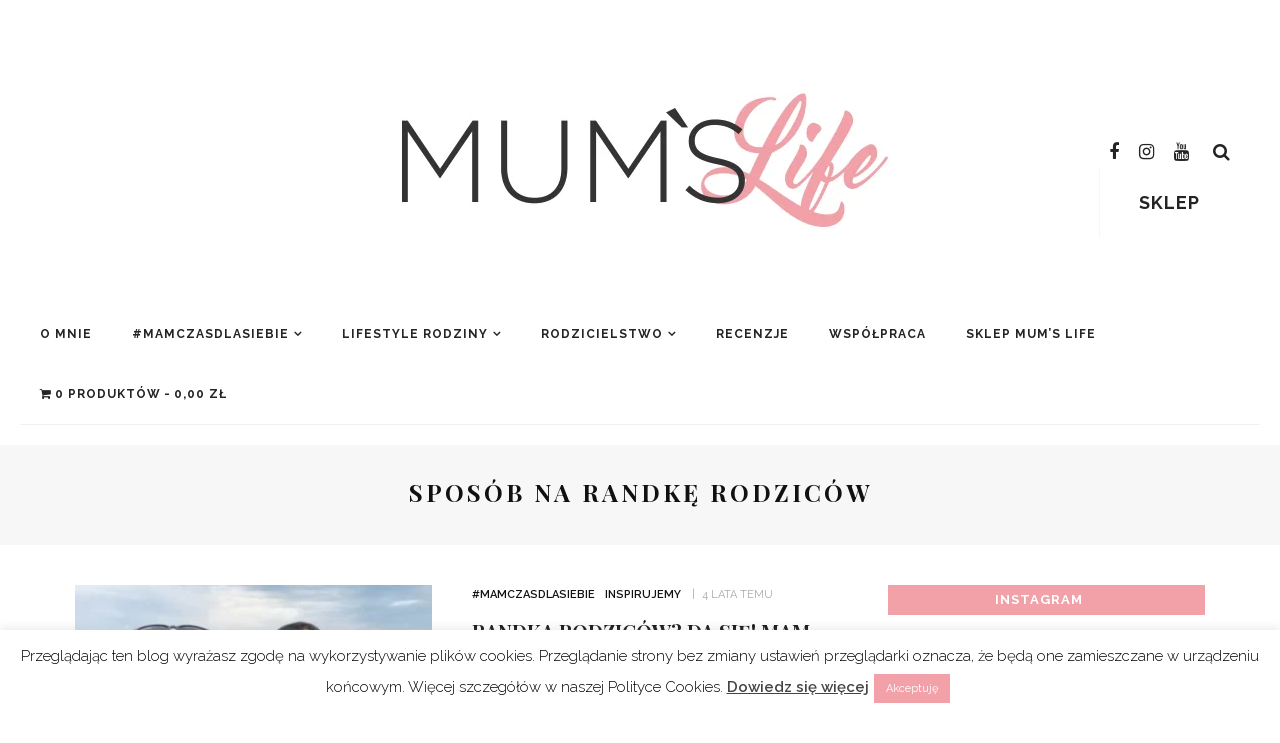

--- FILE ---
content_type: text/html; charset=UTF-8
request_url: https://mumslife.pl/tag/sposob-na-randke-rodzicow/
body_size: 40321
content:
<!DOCTYPE html>
<html lang="pl-PL" prefix="og: https://ogp.me/ns#">
<head>
	<meta charset="UTF-8"/>
	<meta http-equiv="X-UA-Compatible" content="IE=edge">
	<meta name="viewport" content="width=device-width, initial-scale=1.0">
	<link rel="profile" href="https://gmpg.org/xfn/11"/>
	<link rel="pingback" href="https://mumslife.pl/xmlrpc.php"/>
	
<!-- Optymalizacja wyszukiwarek według Rank Math - https://rankmath.com/ -->
<title>sposób na randkę rodziców - Mum&#039;s Life</title>
<meta name="robots" content="follow, index, max-snippet:-1, max-video-preview:-1, max-image-preview:large"/>
<link rel="canonical" href="https://mumslife.pl/tag/sposob-na-randke-rodzicow/" />
<meta property="og:locale" content="pl_PL" />
<meta property="og:type" content="article" />
<meta property="og:title" content="sposób na randkę rodziców - Mum&#039;s Life" />
<meta property="og:url" content="https://mumslife.pl/tag/sposob-na-randke-rodzicow/" />
<meta property="og:site_name" content="Mum&#039;s Life" />
<meta property="article:publisher" content="https://www.facebook.com/bymumslife/" />
<meta property="og:image" content="https://mumslife.pl/wp-content/uploads/2021/03/opengraph-mumslife.jpg" />
<meta property="og:image:secure_url" content="https://mumslife.pl/wp-content/uploads/2021/03/opengraph-mumslife.jpg" />
<meta property="og:image:width" content="1200" />
<meta property="og:image:height" content="630" />
<meta property="og:image:alt" content="logo Mum&#039;s Life" />
<meta property="og:image:type" content="image/jpeg" />
<meta name="twitter:card" content="summary_large_image" />
<meta name="twitter:title" content="sposób na randkę rodziców - Mum&#039;s Life" />
<meta name="twitter:image" content="https://mumslife.pl/wp-content/uploads/2021/03/opengraph-mumslife.jpg" />
<meta name="twitter:label1" content="Wpisy" />
<meta name="twitter:data1" content="1" />
<script type="application/ld+json" class="rank-math-schema">{"@context":"https://schema.org","@graph":[{"@type":"Organization","@id":"https://mumslife.pl/#organization","name":"Mum's Life","url":"https://mumslife.pl","sameAs":["https://www.facebook.com/bymumslife/"],"logo":{"@type":"ImageObject","@id":"https://mumslife.pl/#logo","url":"https://mumslife.pl/wp-content/uploads/2021/03/logo_fb_white1.png","contentUrl":"https://mumslife.pl/wp-content/uploads/2021/03/logo_fb_white1.png","caption":"Mum's Life","inLanguage":"pl-PL","width":"590","height":"206"}},{"@type":"WebSite","@id":"https://mumslife.pl/#website","url":"https://mumslife.pl","name":"Mum's Life","publisher":{"@id":"https://mumslife.pl/#organization"},"inLanguage":"pl-PL"},{"@type":"CollectionPage","@id":"https://mumslife.pl/tag/sposob-na-randke-rodzicow/#webpage","url":"https://mumslife.pl/tag/sposob-na-randke-rodzicow/","name":"spos\u00f3b na randk\u0119 rodzic\u00f3w - Mum&#039;s Life","isPartOf":{"@id":"https://mumslife.pl/#website"},"inLanguage":"pl-PL"}]}</script>
<!-- /Wtyczka Rank Math WordPress SEO -->

<link rel='dns-prefetch' href='//platform-api.sharethis.com' />
<link rel='dns-prefetch' href='//fonts.googleapis.com' />
<link rel="alternate" type="application/rss+xml" title="Mum&#039;s Life &raquo; Kanał z wpisami" href="https://mumslife.pl/feed/" />
<link rel="alternate" type="application/rss+xml" title="Mum&#039;s Life &raquo; Kanał z komentarzami" href="https://mumslife.pl/comments/feed/" />
<link rel="alternate" type="application/rss+xml" title="Mum&#039;s Life &raquo; Kanał z wpisami otagowanymi jako sposób na randkę rodziców" href="https://mumslife.pl/tag/sposob-na-randke-rodzicow/feed/" />
		<style>
			.lazyload,
			.lazyloading {
				max-width: 100%;
			}
		</style>
		<style id='wp-img-auto-sizes-contain-inline-css'>
img:is([sizes=auto i],[sizes^="auto," i]){contain-intrinsic-size:3000px 1500px}
/*# sourceURL=wp-img-auto-sizes-contain-inline-css */
</style>
<link rel='stylesheet' id='sgr-css' href='https://mumslife.pl/wp-content/plugins/simple-google-recaptcha/sgr.css?ver=1710598002' media='all' />
<link rel='stylesheet' id='look_ruby_plugin_core_style-css' href='https://mumslife.pl/wp-content/plugins/look-ruby-core/assets/core.css?ver=5.4' media='all' />
<link rel='stylesheet' id='sbi_styles-css' href='https://mumslife.pl/wp-content/plugins/instagram-feed/css/sbi-styles.min.css?ver=6.9.1' media='all' />
<link rel='stylesheet' id='google-font-themes-css' href='//fonts.googleapis.com/css?family=Raleway%3A400%2C600%2C700%7CPlayfair+Display%3A700&#038;font-display=swap&#038;ver=5.4' media='all' />
<style id='wp-emoji-styles-inline-css'>

	img.wp-smiley, img.emoji {
		display: inline !important;
		border: none !important;
		box-shadow: none !important;
		height: 1em !important;
		width: 1em !important;
		margin: 0 0.07em !important;
		vertical-align: -0.1em !important;
		background: none !important;
		padding: 0 !important;
	}
/*# sourceURL=wp-emoji-styles-inline-css */
</style>
<style id='wp-block-library-inline-css'>
:root{--wp-block-synced-color:#7a00df;--wp-block-synced-color--rgb:122,0,223;--wp-bound-block-color:var(--wp-block-synced-color);--wp-editor-canvas-background:#ddd;--wp-admin-theme-color:#007cba;--wp-admin-theme-color--rgb:0,124,186;--wp-admin-theme-color-darker-10:#006ba1;--wp-admin-theme-color-darker-10--rgb:0,107,160.5;--wp-admin-theme-color-darker-20:#005a87;--wp-admin-theme-color-darker-20--rgb:0,90,135;--wp-admin-border-width-focus:2px}@media (min-resolution:192dpi){:root{--wp-admin-border-width-focus:1.5px}}.wp-element-button{cursor:pointer}:root .has-very-light-gray-background-color{background-color:#eee}:root .has-very-dark-gray-background-color{background-color:#313131}:root .has-very-light-gray-color{color:#eee}:root .has-very-dark-gray-color{color:#313131}:root .has-vivid-green-cyan-to-vivid-cyan-blue-gradient-background{background:linear-gradient(135deg,#00d084,#0693e3)}:root .has-purple-crush-gradient-background{background:linear-gradient(135deg,#34e2e4,#4721fb 50%,#ab1dfe)}:root .has-hazy-dawn-gradient-background{background:linear-gradient(135deg,#faaca8,#dad0ec)}:root .has-subdued-olive-gradient-background{background:linear-gradient(135deg,#fafae1,#67a671)}:root .has-atomic-cream-gradient-background{background:linear-gradient(135deg,#fdd79a,#004a59)}:root .has-nightshade-gradient-background{background:linear-gradient(135deg,#330968,#31cdcf)}:root .has-midnight-gradient-background{background:linear-gradient(135deg,#020381,#2874fc)}:root{--wp--preset--font-size--normal:16px;--wp--preset--font-size--huge:42px}.has-regular-font-size{font-size:1em}.has-larger-font-size{font-size:2.625em}.has-normal-font-size{font-size:var(--wp--preset--font-size--normal)}.has-huge-font-size{font-size:var(--wp--preset--font-size--huge)}.has-text-align-center{text-align:center}.has-text-align-left{text-align:left}.has-text-align-right{text-align:right}.has-fit-text{white-space:nowrap!important}#end-resizable-editor-section{display:none}.aligncenter{clear:both}.items-justified-left{justify-content:flex-start}.items-justified-center{justify-content:center}.items-justified-right{justify-content:flex-end}.items-justified-space-between{justify-content:space-between}.screen-reader-text{border:0;clip-path:inset(50%);height:1px;margin:-1px;overflow:hidden;padding:0;position:absolute;width:1px;word-wrap:normal!important}.screen-reader-text:focus{background-color:#ddd;clip-path:none;color:#444;display:block;font-size:1em;height:auto;left:5px;line-height:normal;padding:15px 23px 14px;text-decoration:none;top:5px;width:auto;z-index:100000}html :where(.has-border-color){border-style:solid}html :where([style*=border-top-color]){border-top-style:solid}html :where([style*=border-right-color]){border-right-style:solid}html :where([style*=border-bottom-color]){border-bottom-style:solid}html :where([style*=border-left-color]){border-left-style:solid}html :where([style*=border-width]){border-style:solid}html :where([style*=border-top-width]){border-top-style:solid}html :where([style*=border-right-width]){border-right-style:solid}html :where([style*=border-bottom-width]){border-bottom-style:solid}html :where([style*=border-left-width]){border-left-style:solid}html :where(img[class*=wp-image-]){height:auto;max-width:100%}:where(figure){margin:0 0 1em}html :where(.is-position-sticky){--wp-admin--admin-bar--position-offset:var(--wp-admin--admin-bar--height,0px)}@media screen and (max-width:600px){html :where(.is-position-sticky){--wp-admin--admin-bar--position-offset:0px}}

/*# sourceURL=wp-block-library-inline-css */
</style><link rel='stylesheet' id='wc-blocks-style-css' href='https://mumslife.pl/wp-content/plugins/woocommerce/assets/client/blocks/wc-blocks.css?ver=wc-10.3.7' media='all' />
<style id='global-styles-inline-css'>
:root{--wp--preset--aspect-ratio--square: 1;--wp--preset--aspect-ratio--4-3: 4/3;--wp--preset--aspect-ratio--3-4: 3/4;--wp--preset--aspect-ratio--3-2: 3/2;--wp--preset--aspect-ratio--2-3: 2/3;--wp--preset--aspect-ratio--16-9: 16/9;--wp--preset--aspect-ratio--9-16: 9/16;--wp--preset--color--black: #000000;--wp--preset--color--cyan-bluish-gray: #abb8c3;--wp--preset--color--white: #ffffff;--wp--preset--color--pale-pink: #f78da7;--wp--preset--color--vivid-red: #cf2e2e;--wp--preset--color--luminous-vivid-orange: #ff6900;--wp--preset--color--luminous-vivid-amber: #fcb900;--wp--preset--color--light-green-cyan: #7bdcb5;--wp--preset--color--vivid-green-cyan: #00d084;--wp--preset--color--pale-cyan-blue: #8ed1fc;--wp--preset--color--vivid-cyan-blue: #0693e3;--wp--preset--color--vivid-purple: #9b51e0;--wp--preset--gradient--vivid-cyan-blue-to-vivid-purple: linear-gradient(135deg,rgb(6,147,227) 0%,rgb(155,81,224) 100%);--wp--preset--gradient--light-green-cyan-to-vivid-green-cyan: linear-gradient(135deg,rgb(122,220,180) 0%,rgb(0,208,130) 100%);--wp--preset--gradient--luminous-vivid-amber-to-luminous-vivid-orange: linear-gradient(135deg,rgb(252,185,0) 0%,rgb(255,105,0) 100%);--wp--preset--gradient--luminous-vivid-orange-to-vivid-red: linear-gradient(135deg,rgb(255,105,0) 0%,rgb(207,46,46) 100%);--wp--preset--gradient--very-light-gray-to-cyan-bluish-gray: linear-gradient(135deg,rgb(238,238,238) 0%,rgb(169,184,195) 100%);--wp--preset--gradient--cool-to-warm-spectrum: linear-gradient(135deg,rgb(74,234,220) 0%,rgb(151,120,209) 20%,rgb(207,42,186) 40%,rgb(238,44,130) 60%,rgb(251,105,98) 80%,rgb(254,248,76) 100%);--wp--preset--gradient--blush-light-purple: linear-gradient(135deg,rgb(255,206,236) 0%,rgb(152,150,240) 100%);--wp--preset--gradient--blush-bordeaux: linear-gradient(135deg,rgb(254,205,165) 0%,rgb(254,45,45) 50%,rgb(107,0,62) 100%);--wp--preset--gradient--luminous-dusk: linear-gradient(135deg,rgb(255,203,112) 0%,rgb(199,81,192) 50%,rgb(65,88,208) 100%);--wp--preset--gradient--pale-ocean: linear-gradient(135deg,rgb(255,245,203) 0%,rgb(182,227,212) 50%,rgb(51,167,181) 100%);--wp--preset--gradient--electric-grass: linear-gradient(135deg,rgb(202,248,128) 0%,rgb(113,206,126) 100%);--wp--preset--gradient--midnight: linear-gradient(135deg,rgb(2,3,129) 0%,rgb(40,116,252) 100%);--wp--preset--font-size--small: 13px;--wp--preset--font-size--medium: 20px;--wp--preset--font-size--large: 36px;--wp--preset--font-size--x-large: 42px;--wp--preset--spacing--20: 0.44rem;--wp--preset--spacing--30: 0.67rem;--wp--preset--spacing--40: 1rem;--wp--preset--spacing--50: 1.5rem;--wp--preset--spacing--60: 2.25rem;--wp--preset--spacing--70: 3.38rem;--wp--preset--spacing--80: 5.06rem;--wp--preset--shadow--natural: 6px 6px 9px rgba(0, 0, 0, 0.2);--wp--preset--shadow--deep: 12px 12px 50px rgba(0, 0, 0, 0.4);--wp--preset--shadow--sharp: 6px 6px 0px rgba(0, 0, 0, 0.2);--wp--preset--shadow--outlined: 6px 6px 0px -3px rgb(255, 255, 255), 6px 6px rgb(0, 0, 0);--wp--preset--shadow--crisp: 6px 6px 0px rgb(0, 0, 0);}:where(.is-layout-flex){gap: 0.5em;}:where(.is-layout-grid){gap: 0.5em;}body .is-layout-flex{display: flex;}.is-layout-flex{flex-wrap: wrap;align-items: center;}.is-layout-flex > :is(*, div){margin: 0;}body .is-layout-grid{display: grid;}.is-layout-grid > :is(*, div){margin: 0;}:where(.wp-block-columns.is-layout-flex){gap: 2em;}:where(.wp-block-columns.is-layout-grid){gap: 2em;}:where(.wp-block-post-template.is-layout-flex){gap: 1.25em;}:where(.wp-block-post-template.is-layout-grid){gap: 1.25em;}.has-black-color{color: var(--wp--preset--color--black) !important;}.has-cyan-bluish-gray-color{color: var(--wp--preset--color--cyan-bluish-gray) !important;}.has-white-color{color: var(--wp--preset--color--white) !important;}.has-pale-pink-color{color: var(--wp--preset--color--pale-pink) !important;}.has-vivid-red-color{color: var(--wp--preset--color--vivid-red) !important;}.has-luminous-vivid-orange-color{color: var(--wp--preset--color--luminous-vivid-orange) !important;}.has-luminous-vivid-amber-color{color: var(--wp--preset--color--luminous-vivid-amber) !important;}.has-light-green-cyan-color{color: var(--wp--preset--color--light-green-cyan) !important;}.has-vivid-green-cyan-color{color: var(--wp--preset--color--vivid-green-cyan) !important;}.has-pale-cyan-blue-color{color: var(--wp--preset--color--pale-cyan-blue) !important;}.has-vivid-cyan-blue-color{color: var(--wp--preset--color--vivid-cyan-blue) !important;}.has-vivid-purple-color{color: var(--wp--preset--color--vivid-purple) !important;}.has-black-background-color{background-color: var(--wp--preset--color--black) !important;}.has-cyan-bluish-gray-background-color{background-color: var(--wp--preset--color--cyan-bluish-gray) !important;}.has-white-background-color{background-color: var(--wp--preset--color--white) !important;}.has-pale-pink-background-color{background-color: var(--wp--preset--color--pale-pink) !important;}.has-vivid-red-background-color{background-color: var(--wp--preset--color--vivid-red) !important;}.has-luminous-vivid-orange-background-color{background-color: var(--wp--preset--color--luminous-vivid-orange) !important;}.has-luminous-vivid-amber-background-color{background-color: var(--wp--preset--color--luminous-vivid-amber) !important;}.has-light-green-cyan-background-color{background-color: var(--wp--preset--color--light-green-cyan) !important;}.has-vivid-green-cyan-background-color{background-color: var(--wp--preset--color--vivid-green-cyan) !important;}.has-pale-cyan-blue-background-color{background-color: var(--wp--preset--color--pale-cyan-blue) !important;}.has-vivid-cyan-blue-background-color{background-color: var(--wp--preset--color--vivid-cyan-blue) !important;}.has-vivid-purple-background-color{background-color: var(--wp--preset--color--vivid-purple) !important;}.has-black-border-color{border-color: var(--wp--preset--color--black) !important;}.has-cyan-bluish-gray-border-color{border-color: var(--wp--preset--color--cyan-bluish-gray) !important;}.has-white-border-color{border-color: var(--wp--preset--color--white) !important;}.has-pale-pink-border-color{border-color: var(--wp--preset--color--pale-pink) !important;}.has-vivid-red-border-color{border-color: var(--wp--preset--color--vivid-red) !important;}.has-luminous-vivid-orange-border-color{border-color: var(--wp--preset--color--luminous-vivid-orange) !important;}.has-luminous-vivid-amber-border-color{border-color: var(--wp--preset--color--luminous-vivid-amber) !important;}.has-light-green-cyan-border-color{border-color: var(--wp--preset--color--light-green-cyan) !important;}.has-vivid-green-cyan-border-color{border-color: var(--wp--preset--color--vivid-green-cyan) !important;}.has-pale-cyan-blue-border-color{border-color: var(--wp--preset--color--pale-cyan-blue) !important;}.has-vivid-cyan-blue-border-color{border-color: var(--wp--preset--color--vivid-cyan-blue) !important;}.has-vivid-purple-border-color{border-color: var(--wp--preset--color--vivid-purple) !important;}.has-vivid-cyan-blue-to-vivid-purple-gradient-background{background: var(--wp--preset--gradient--vivid-cyan-blue-to-vivid-purple) !important;}.has-light-green-cyan-to-vivid-green-cyan-gradient-background{background: var(--wp--preset--gradient--light-green-cyan-to-vivid-green-cyan) !important;}.has-luminous-vivid-amber-to-luminous-vivid-orange-gradient-background{background: var(--wp--preset--gradient--luminous-vivid-amber-to-luminous-vivid-orange) !important;}.has-luminous-vivid-orange-to-vivid-red-gradient-background{background: var(--wp--preset--gradient--luminous-vivid-orange-to-vivid-red) !important;}.has-very-light-gray-to-cyan-bluish-gray-gradient-background{background: var(--wp--preset--gradient--very-light-gray-to-cyan-bluish-gray) !important;}.has-cool-to-warm-spectrum-gradient-background{background: var(--wp--preset--gradient--cool-to-warm-spectrum) !important;}.has-blush-light-purple-gradient-background{background: var(--wp--preset--gradient--blush-light-purple) !important;}.has-blush-bordeaux-gradient-background{background: var(--wp--preset--gradient--blush-bordeaux) !important;}.has-luminous-dusk-gradient-background{background: var(--wp--preset--gradient--luminous-dusk) !important;}.has-pale-ocean-gradient-background{background: var(--wp--preset--gradient--pale-ocean) !important;}.has-electric-grass-gradient-background{background: var(--wp--preset--gradient--electric-grass) !important;}.has-midnight-gradient-background{background: var(--wp--preset--gradient--midnight) !important;}.has-small-font-size{font-size: var(--wp--preset--font-size--small) !important;}.has-medium-font-size{font-size: var(--wp--preset--font-size--medium) !important;}.has-large-font-size{font-size: var(--wp--preset--font-size--large) !important;}.has-x-large-font-size{font-size: var(--wp--preset--font-size--x-large) !important;}
/*# sourceURL=global-styles-inline-css */
</style>

<style id='classic-theme-styles-inline-css'>
/*! This file is auto-generated */
.wp-block-button__link{color:#fff;background-color:#32373c;border-radius:9999px;box-shadow:none;text-decoration:none;padding:calc(.667em + 2px) calc(1.333em + 2px);font-size:1.125em}.wp-block-file__button{background:#32373c;color:#fff;text-decoration:none}
/*# sourceURL=/wp-includes/css/classic-themes.min.css */
</style>
<link rel='stylesheet' id='contact-form-7-css' href='https://mumslife.pl/wp-content/plugins/contact-form-7/includes/css/styles.css?ver=6.1.3' media='all' />
<link rel='stylesheet' id='cookie-law-info-css' href='https://mumslife.pl/wp-content/plugins/cookie-law-info/legacy/public/css/cookie-law-info-public.css?ver=3.3.6' media='all' />
<link rel='stylesheet' id='cookie-law-info-gdpr-css' href='https://mumslife.pl/wp-content/plugins/cookie-law-info/legacy/public/css/cookie-law-info-gdpr.css?ver=3.3.6' media='all' />
<link rel='stylesheet' id='collapscore-css-css' href='https://mumslife.pl/wp-content/plugins/jquery-collapse-o-matic/css/core_style.css?ver=1.0' media='all' />
<link rel='stylesheet' id='collapseomatic-css-css' href='https://mumslife.pl/wp-content/plugins/jquery-collapse-o-matic/css/light_style.css?ver=1.6' media='all' />
<link rel='stylesheet' id='remoji-css-css' href='https://mumslife.pl/wp-content/plugins/remoji/assets/css/remoji.css?ver=2.2' media='all' />
<link rel='stylesheet' id='wpmenucart-icons-css' href='https://mumslife.pl/wp-content/plugins/woocommerce-menu-bar-cart/assets/css/wpmenucart-icons.min.css?ver=2.14.12' media='all' />
<style id='wpmenucart-icons-inline-css'>
@font-face{font-family:WPMenuCart;src:url(https://mumslife.pl/wp-content/plugins/woocommerce-menu-bar-cart/assets/fonts/WPMenuCart.eot);src:url(https://mumslife.pl/wp-content/plugins/woocommerce-menu-bar-cart/assets/fonts/WPMenuCart.eot?#iefix) format('embedded-opentype'),url(https://mumslife.pl/wp-content/plugins/woocommerce-menu-bar-cart/assets/fonts/WPMenuCart.woff2) format('woff2'),url(https://mumslife.pl/wp-content/plugins/woocommerce-menu-bar-cart/assets/fonts/WPMenuCart.woff) format('woff'),url(https://mumslife.pl/wp-content/plugins/woocommerce-menu-bar-cart/assets/fonts/WPMenuCart.ttf) format('truetype'),url(https://mumslife.pl/wp-content/plugins/woocommerce-menu-bar-cart/assets/fonts/WPMenuCart.svg#WPMenuCart) format('svg');font-weight:400;font-style:normal;font-display:swap}
/*# sourceURL=wpmenucart-icons-inline-css */
</style>
<link rel='stylesheet' id='wpmenucart-css' href='https://mumslife.pl/wp-content/plugins/woocommerce-menu-bar-cart/assets/css/wpmenucart-main.min.css?ver=2.14.12' media='all' />
<link rel='stylesheet' id='woocommerce-layout-css' href='https://mumslife.pl/wp-content/plugins/woocommerce/assets/css/woocommerce-layout.css?ver=10.3.7' media='all' />
<link rel='stylesheet' id='woocommerce-smallscreen-css' href='https://mumslife.pl/wp-content/plugins/woocommerce/assets/css/woocommerce-smallscreen.css?ver=10.3.7' media='only screen and (max-width: 768px)' />
<link rel='stylesheet' id='woocommerce-general-css' href='https://mumslife.pl/wp-content/plugins/woocommerce/assets/css/woocommerce.css?ver=10.3.7' media='all' />
<style id='woocommerce-inline-inline-css'>
.woocommerce form .form-row .required { visibility: visible; }
/*# sourceURL=woocommerce-inline-inline-css */
</style>
<link rel='stylesheet' id='brands-styles-css' href='https://mumslife.pl/wp-content/plugins/woocommerce/assets/css/brands.css?ver=10.3.7' media='all' />
<link rel='stylesheet' id='look_ruby_external_style-css' href='https://mumslife.pl/wp-content/themes/look/assets/external/external-style.css?ver=5.4' media='all' />
<link rel='stylesheet' id='look_ruby_main_style-css' href='https://mumslife.pl/wp-content/themes/look/assets/css/theme-style.css?ver=5.4' media='all' />
<link rel='stylesheet' id='look_ruby_responsive_style-css' href='https://mumslife.pl/wp-content/themes/look/assets/css/theme-responsive.css?ver=5.4' media='all' />
<style id='look_ruby_responsive_style-inline-css'>
h1, h2, h3, h4, h5, h6,.post-counter, .logo-text, .banner-content-wrap, .post-review-score,.woocommerce .price, blockquote{ font-family :Playfair Display;font-weight :700;}input, textarea, h3.comment-reply-title, .comment-title h3,.counter-element-right, .pagination-wrap{ font-family :Raleway;}.post-title.is-big-title{ font-size: 26px; }.post-title.is-medium-title{ font-size: 20px; }.post-title.is-small-title, .post-title.is-mini-title{ font-size: 15px; }.single .post-title.single-title{ font-size: 32px; }.post-excerpt { font-size: 14px; }.entry { line-height:26px;}.main-nav-inner > li > a , .header-style-2 .nav-search-outer {line-height: 60px;height: 60px;}.header-style-2 .logo-image img {max-height: 60px;height: 60px;}
/*# sourceURL=look_ruby_responsive_style-inline-css */
</style>
<link rel='stylesheet' id='look_ruby_default_style-css' href='https://mumslife.pl/wp-content/themes/look/style.css?ver=5.4' media='all' />
<link rel='stylesheet' id='look_ruby_woocommerce_style-css' href='https://mumslife.pl/wp-content/themes/look/assets/css/shop.css?ver=5.4' media='all' />
<link rel='stylesheet' id='wpzoom-social-icons-socicon-css' href='https://mumslife.pl/wp-content/plugins/social-icons-widget-by-wpzoom/assets/css/wpzoom-socicon.css?ver=1756982495' media='all' />
<link rel='stylesheet' id='wpzoom-social-icons-genericons-css' href='https://mumslife.pl/wp-content/plugins/social-icons-widget-by-wpzoom/assets/css/genericons.css?ver=1756982495' media='all' />
<link rel='stylesheet' id='wpzoom-social-icons-academicons-css' href='https://mumslife.pl/wp-content/plugins/social-icons-widget-by-wpzoom/assets/css/academicons.min.css?ver=1756982495' media='all' />
<link rel='stylesheet' id='wpzoom-social-icons-font-awesome-3-css' href='https://mumslife.pl/wp-content/plugins/social-icons-widget-by-wpzoom/assets/css/font-awesome-3.min.css?ver=1756982495' media='all' />
<link rel='stylesheet' id='dashicons-css' href='https://mumslife.pl/wp-includes/css/dashicons.min.css?ver=6.9' media='all' />
<link rel='stylesheet' id='wpzoom-social-icons-styles-css' href='https://mumslife.pl/wp-content/plugins/social-icons-widget-by-wpzoom/assets/css/wpzoom-social-icons-styles.css?ver=1756982495' media='all' />
<link rel='stylesheet' id='payu-gateway-css' href='https://mumslife.pl/wp-content/plugins/woo-payu-payment-gateway/assets/css/payu-gateway.css?ver=2.9.0' media='all' />
<link rel='stylesheet' id='redux-google-fonts-look_ruby_theme_options-css' href='https://fonts.googleapis.com/css?family=Raleway%3A100%2C200%2C300%2C400%2C500%2C600%2C700%2C800%2C900%2C100italic%2C200italic%2C300italic%2C400italic%2C500italic%2C600italic%2C700italic%2C800italic%2C900italic%7CPlayfair+Display%3A400%2C500%2C600%2C700%2C800%2C900%2C400italic%2C500italic%2C600italic%2C700italic%2C800italic%2C900italic&#038;font-display=swap&#038;ver=1671286661' media='all' />
<link rel='preload' as='font'  id='wpzoom-social-icons-font-academicons-woff2-css' href='https://mumslife.pl/wp-content/plugins/social-icons-widget-by-wpzoom/assets/font/academicons.woff2?v=1.9.2' type='font/woff2' crossorigin />
<link rel='preload' as='font'  id='wpzoom-social-icons-font-fontawesome-3-woff2-css' href='https://mumslife.pl/wp-content/plugins/social-icons-widget-by-wpzoom/assets/font/fontawesome-webfont.woff2?v=4.7.0' type='font/woff2' crossorigin />
<link rel='preload' as='font'  id='wpzoom-social-icons-font-genericons-woff-css' href='https://mumslife.pl/wp-content/plugins/social-icons-widget-by-wpzoom/assets/font/Genericons.woff' type='font/woff' crossorigin />
<link rel='preload' as='font'  id='wpzoom-social-icons-font-socicon-woff2-css' href='https://mumslife.pl/wp-content/plugins/social-icons-widget-by-wpzoom/assets/font/socicon.woff2?v=4.5.1' type='font/woff2' crossorigin />
<script id="sgr-js-extra">
var sgr = {"sgr_site_key":"6LdU74IcAAAAABR_u5-Z_4b9cddAwXONK_pJI5si"};
//# sourceURL=sgr-js-extra
</script>
<script src="https://mumslife.pl/wp-content/plugins/simple-google-recaptcha/sgr.js?ver=1710598002" id="sgr-js"></script>
<script src="https://mumslife.pl/wp-includes/js/jquery/jquery.min.js?ver=3.7.1" id="jquery-core-js"></script>
<script src="https://mumslife.pl/wp-includes/js/jquery/jquery-migrate.min.js?ver=3.4.1" id="jquery-migrate-js"></script>
<script id="cookie-law-info-js-extra">
var Cli_Data = {"nn_cookie_ids":[],"cookielist":[],"non_necessary_cookies":[],"ccpaEnabled":"","ccpaRegionBased":"","ccpaBarEnabled":"","strictlyEnabled":["necessary","obligatoire"],"ccpaType":"gdpr","js_blocking":"","custom_integration":"","triggerDomRefresh":"","secure_cookies":""};
var cli_cookiebar_settings = {"animate_speed_hide":"500","animate_speed_show":"500","background":"#FFF","border":"#b1a6a6c2","border_on":"","button_1_button_colour":"#f1a1a7","button_1_button_hover":"#c18186","button_1_link_colour":"#fff","button_1_as_button":"1","button_1_new_win":"","button_2_button_colour":"#f1a1a7","button_2_button_hover":"#c18186","button_2_link_colour":"#444","button_2_as_button":"","button_2_hidebar":"","button_3_button_colour":"#000","button_3_button_hover":"#000000","button_3_link_colour":"#fff","button_3_as_button":"1","button_3_new_win":"","button_4_button_colour":"#000","button_4_button_hover":"#000000","button_4_link_colour":"#62a329","button_4_as_button":"","button_7_button_colour":"#61a229","button_7_button_hover":"#4e8221","button_7_link_colour":"#fff","button_7_as_button":"1","button_7_new_win":"","font_family":"inherit","header_fix":"","notify_animate_hide":"1","notify_animate_show":"","notify_div_id":"#cookie-law-info-bar","notify_position_horizontal":"right","notify_position_vertical":"bottom","scroll_close":"","scroll_close_reload":"","accept_close_reload":"","reject_close_reload":"","showagain_tab":"1","showagain_background":"#fff","showagain_border":"#000","showagain_div_id":"#cookie-law-info-again","showagain_x_position":"100px","text":"#000","show_once_yn":"","show_once":"10000","logging_on":"","as_popup":"","popup_overlay":"1","bar_heading_text":"","cookie_bar_as":"banner","popup_showagain_position":"bottom-right","widget_position":"left"};
var log_object = {"ajax_url":"https://mumslife.pl/wp-admin/admin-ajax.php"};
//# sourceURL=cookie-law-info-js-extra
</script>
<script src="https://mumslife.pl/wp-content/plugins/cookie-law-info/legacy/public/js/cookie-law-info-public.js?ver=3.3.6" id="cookie-law-info-js"></script>
<script id="remoji-js-js-extra">
var remoji = {"show_reaction_panel_url":"https://mumslife.pl/wp-json/remoji/v1/show_reaction_panel","reaction_submit_url":"https://mumslife.pl/wp-json/remoji/v1/add","nonce":"696a5f346f"};
//# sourceURL=remoji-js-js-extra
</script>
<script src="https://mumslife.pl/wp-content/plugins/remoji/assets/remoji.js?ver=2.2" id="remoji-js-js"></script>
<script src="https://mumslife.pl/wp-content/plugins/woocommerce/assets/js/jquery-blockui/jquery.blockUI.min.js?ver=2.7.0-wc.10.3.7" id="wc-jquery-blockui-js" defer data-wp-strategy="defer"></script>
<script id="wc-add-to-cart-js-extra">
var wc_add_to_cart_params = {"ajax_url":"/wp-admin/admin-ajax.php","wc_ajax_url":"/?wc-ajax=%%endpoint%%","i18n_view_cart":"Zobacz koszyk","cart_url":"https://mumslife.pl/koszyk/","is_cart":"","cart_redirect_after_add":"no"};
//# sourceURL=wc-add-to-cart-js-extra
</script>
<script src="https://mumslife.pl/wp-content/plugins/woocommerce/assets/js/frontend/add-to-cart.min.js?ver=10.3.7" id="wc-add-to-cart-js" defer data-wp-strategy="defer"></script>
<script src="https://mumslife.pl/wp-content/plugins/woocommerce/assets/js/js-cookie/js.cookie.min.js?ver=2.1.4-wc.10.3.7" id="wc-js-cookie-js" defer data-wp-strategy="defer"></script>
<script id="woocommerce-js-extra">
var woocommerce_params = {"ajax_url":"/wp-admin/admin-ajax.php","wc_ajax_url":"/?wc-ajax=%%endpoint%%","i18n_password_show":"Poka\u017c has\u0142o","i18n_password_hide":"Ukryj has\u0142o"};
//# sourceURL=woocommerce-js-extra
</script>
<script src="https://mumslife.pl/wp-content/plugins/woocommerce/assets/js/frontend/woocommerce.min.js?ver=10.3.7" id="woocommerce-js" defer data-wp-strategy="defer"></script>
<script src="//platform-api.sharethis.com/js/sharethis.js#source=googleanalytics-wordpress#product=ga&amp;property=60539394b7dede001191f333" id="googleanalytics-platform-sharethis-js"></script>
<link rel="https://api.w.org/" href="https://mumslife.pl/wp-json/" /><link rel="alternate" title="JSON" type="application/json" href="https://mumslife.pl/wp-json/wp/v2/tags/1193" /><link rel="EditURI" type="application/rsd+xml" title="RSD" href="https://mumslife.pl/xmlrpc.php?rsd" />
<meta name="generator" content="WordPress 6.9" />
		<script>
			document.documentElement.className = document.documentElement.className.replace('no-js', 'js');
		</script>
				<style>
			.no-js img.lazyload {
				display: none;
			}

			figure.wp-block-image img.lazyloading {
				min-width: 150px;
			}

			.lazyload,
			.lazyloading {
				--smush-placeholder-width: 100px;
				--smush-placeholder-aspect-ratio: 1/1;
				width: var(--smush-image-width, var(--smush-placeholder-width)) !important;
				aspect-ratio: var(--smush-image-aspect-ratio, var(--smush-placeholder-aspect-ratio)) !important;
			}

						.lazyload, .lazyloading {
				opacity: 0;
			}

			.lazyloaded {
				opacity: 1;
				transition: opacity 400ms;
				transition-delay: 0ms;
			}

					</style>
			<noscript><style>.woocommerce-product-gallery{ opacity: 1 !important; }</style></noscript>
	<script>
(function() {
	(function (i, s, o, g, r, a, m) {
		i['GoogleAnalyticsObject'] = r;
		i[r] = i[r] || function () {
				(i[r].q = i[r].q || []).push(arguments)
			}, i[r].l = 1 * new Date();
		a = s.createElement(o),
			m = s.getElementsByTagName(o)[0];
		a.async = 1;
		a.src = g;
		m.parentNode.insertBefore(a, m)
	})(window, document, 'script', 'https://google-analytics.com/analytics.js', 'ga');

	ga('create', 'UA-98418934-1', 'auto');
			ga('send', 'pageview');
	})();
</script>
<link rel="icon" href="https://mumslife.pl/wp-content/uploads/2021/03/favico.png" sizes="32x32" />
<link rel="icon" href="https://mumslife.pl/wp-content/uploads/2021/03/favico.png" sizes="192x192" />
<link rel="apple-touch-icon" href="https://mumslife.pl/wp-content/uploads/2021/03/favico.png" />
<meta name="msapplication-TileImage" content="https://mumslife.pl/wp-content/uploads/2021/03/favico.png" />
		<style id="wp-custom-css">
			.header-nav-inner .ruby-container {
	max-width:1400px;
}

#ruby_4eef9d96 {
	margin-bottom:0px;
}

.home .shortcode-box-wrap {
	margin:0px;
}

.no-menu {
	display:none;
}

.sidebar-wrap .block-title h3 {
    background: #F1A1A7 !important;
    border: none;
    font-size: 13px;
    color: #ffffff;
    text-transform: uppercase;
	width:100%;
	text-align: center;
}

.top-bar-wrap {
	display:none;	
}

.comment-form-url {
	display:none;
}

#cookie-law-info-bar {
z-index: 999999999 !important;
}

.cat-info-el.is-cat-1569 {
	display:none;
}

.przupos .gb-block-post-grid-image, .przupos .gb-block-post-grid-image img {
	height:255px;
}

.header-nav-inner .off-canvas-btn {
	z-index: 99999 !important;
}

@media (max-width:600px) {
	.home .blocks-gallery-grid .blocks-gallery-item, .home .wp-block-gallery .blocks-gallery-item {
		    margin: 0 0.5em 1em 0.5em;
    display: flex;
    flex-grow: 1;
    flex-direction: column;
    justify-content: center;
    position: relative;
    width: calc(25% - 1em);
	}
}

@media (min-width:1700px) {
	#ruby_4dff86fc {
		margin-bottom:0px !important;
	}
}

.top-footer-wrap a {
	color:#F1A1A7;
	transition: color 0.5s;
}

.top-footer-wrap a:hover {
	color:black;
}

.share-bar-el.icon-facebook i {
	background-color: white;
	color: black;
}

.social-link-info {
	text-align:center;
	margin-top:-20px !important;
	margin-bottom:-20px !important;
	padding-top:0px;
}

.home .slick-dots {
	display:none !important;
}

.ruby-carousel-1 {
	padding-bottom: 0px !important;
}

.ruby-carousel-1 .post-meta-info {
	display:none !important;
}

.ruby-carousel-1 .post-header{
	padding-left:25px;
	padding-right:25px;
	background-color: #F1A1A7;
	color: #1D2327 !important;
}

.ruby-carousel-1 .post-header a {
	color: #1D2327 !important;
}

body:not(.is-boxed) .post-slider-fw, body:not(.is-boxed) .ruby-slider-fw.slider-init {
	height:800px;
}
}

#sb_instagram .sbi_follow_btn a {
	background-color: #111;
    -webkit-box-shadow: none !important;
    box-shadow: none !important;
    color: #fff;
    text-transform: uppercase;
    letter-spacing: 2px;
    font-weight: 400;
	    outline: none;
    border: none;
    -webkit-border-radius: 0;
    border-radius: 0;
	margin-top:25px;
}

.subscribe-wrap {
	border:none;
	padding:0px;
}

.top-footer-wrap .widget {
    display: block;
}

.top-footer-wrap .widget.widget_text {
	padding-bottom:0px;
}

.subscribe-wrap .subscribe-title-wrap {
	   background: #F1A1A7 !important;
    border: none;
    font-size: 13px;
    color: #ffffff;
    text-transform: uppercase;
	width:100%;
	text-align: center;
	vertical-align: middle;
	font-family: 'Raleway' !important;
    font-weight: 700;
	font-size:13px !important;
	line-height:30px;
}


.subscribe-wrap h3 {
	font-family: 'Raleway' !important;
    font-weight: 700;
	font-size:13px !important;
	line-height:30px;
}

ins .woocommerce-Price-amount {
	color:#F1A1A7;
	text-decoration:none !important;
	font-size:1.95rem;
}

.woocommerce ins {
	text-decoration:none;
}

.woocommerce span.onsale {
	background-color: #F1A1A7;
	font-size:1.5rem;
	font-weight:600;
	letter-spacing:1px;
}

.nomobmenu ul li {
	width:100%;
	text-align:left;
	margin-left:0px !important;
}

.nomobmenu {
	padding-left:25px;
}

.nomobmenu li a {
	line-height:30px;
	height:30px;
}

.woocommerce-store-notice {
	background-color: #F1A1A7 !important;
}

.woocommerce-store-notice__dismiss-link {
	display:none;
}

#off-canvas-navigation #menu-item-2605 {
	background:#F1A1A7;
}

#off-canvas-navigation .menu-item a {
	padding-left:20px;
}

.nomobmenu .sub-menu-wrap ul li {
	list-style: none !important;
}

.nomobmenu .sub-menu-wrap {
	z-index: 99 !Important;
}

.plannrbtm {
	margin-bottom:450px
}

.woocommerce-store-notice {
	display:none !important;
}

@media (min-width: 700px) {
	.nomobmenu {
		display:none;
	}
}

@media (max-width: 699px) {
	.nomobmenu {
		display:block !important;
	}

	
	
	/* #ruby_6e9ed034, .slider-wrap, .slick-list, .slick-track article {
	height:500px !important;
}

body:not(.is-boxed) .post-slider-fw, body:not(.is-boxed) .ruby-slider-fw.slider-init {
	height:500px !important;
} */
}

@media (max-width: 699px) {
	
	.home .products {
		display:none !important;
	}
	.home #sb_instagram.sbi_tab_col_2 #sbi_images .sbi_item {
		width:33.3% !important;
	}
}


@media (max-width: 850px) and (min-width:551px) {
	.woocommerce-store-notice, p.demo_store {
		position: fixed;
		top: 95.5% !important;
    bottom: 0 !important;
    left: 0;
    right: 0;
    margin: 0;
	}
}

@media (max-width: 550px) {
	.woocommerce-store-notice, p.demo_store {
		position: fixed;
		top: 92.5% !important;
    bottom: 0 !important;
    left: 0;
    right: 0;
    margin: 0;
	}
}		</style>
		<style type="text/css" title="dynamic-css" class="options-output">.header-banner-wrap{background-color:#fff;background-repeat:repeat;background-size:inherit;background-attachment:fixed;background-position:center center;}.footer-inner{background-color:#111;background-repeat:no-repeat;background-size:cover;background-attachment:fixed;background-position:center center;}body{font-family:Raleway;line-height:26px;font-weight:400;font-style:normal;color:#242424;font-size:16px;}.post-title,.product_title,.widget_recent_entries li{font-family:"Playfair Display";text-transform:uppercase;font-weight:700;font-style:normal;color:#111;}.post-cat-info{font-family:Raleway;text-transform:uppercase;font-weight:600;font-style:normal;color:#111;font-size:11px;}.post-meta-info,.share-bar-total,.block-view-more,.single-tag-wrap,.author-job,.nav-arrow,.comment-metadata time,.comment-list .reply,.edit-link{font-family:Raleway;text-transform:uppercase;font-weight:400;font-style:normal;color:#aaaaaa;font-size:11px;}.main-nav-wrap,.off-canvas-nav-wrap{font-family:Raleway;text-transform:uppercase;letter-spacing:1px;font-weight:700;font-style:normal;font-size:12px;}.top-bar-menu{font-family:Raleway;text-transform:capitalize;font-weight:400;font-style:normal;font-size:13px;}.block-title,.widget-title,section.products > h2{font-family:Raleway;text-transform:uppercase;letter-spacing:1px;font-weight:700;font-style:normal;color:#111;font-size:12px;}</style>	<!-- Global site tag (gtag.js) - Google Analytics -->
<script async src="https://www.googletagmanager.com/gtag/js?id=G-ZRVQ6XL1TL"></script>
<script>
  window.dataLayer = window.dataLayer || [];
  function gtag(){dataLayer.push(arguments);}
  gtag('js', new Date());

  gtag('config', 'G-ZRVQ6XL1TL');
</script>
	<meta property=”og:title” content="Mum's Life - macierzyństwo według zasady mam czas dla siebie" />
	<meta property=”og:url” content="https://mumslife.pl/" />
	<meta property=”og:type” content=”website” />
	<meta property=”og:image” content="https://mumslife.pl/wp-content/uploads/2021/03/opengraph-mumslife.jpg" />
	<meta property=”og:locale” content=”pl_PL” />
	<meta name="ahrefs-site-verification" content="c8882d7e9771716eef416633a76b7bd814c417a8d65015fd70b87d6d2237a6f8">
	<!-- Hotjar Tracking Code for https://mumslife.pl -->
<script>
    (function(h,o,t,j,a,r){
        h.hj=h.hj||function(){(h.hj.q=h.hj.q||[]).push(arguments)};
        h._hjSettings={hjid:2623924,hjsv:6};
        a=o.getElementsByTagName('head')[0];
        r=o.createElement('script');r.async=1;
        r.src=t+h._hjSettings.hjid+j+h._hjSettings.hjsv;
        a.appendChild(r);
    })(window,document,'https://static.hotjar.com/c/hotjar-','.js?sv=');
</script>
</head>
<body class="archive tag tag-sposob-na-randke-rodzicow tag-1193 wp-theme-look theme-look woocommerce-demo-store woocommerce-no-js ruby-body is-full-width is-sticky-nav is-smart-sticky is-social-tooltip">
<script data-cookieconsent="ignore">
(function(window,document,dataLayerName,id){
window[dataLayerName]=window[dataLayerName]||[],window[dataLayerName].push({start:(new Date).getTime(),event:"stg.start"});var scripts=document.getElementsByTagName('script')[0],tags=document.createElement('script');
function stgCreateCookie(a,b,c){var d="";if(c){var e=new Date;e.setTime(e.getTime()+24*c*60*60*1e3),d=";expires="+e.toUTCString()}document.cookie=a+"="+b+d+";path=/"}
var isStgDebug=(window.location.href.match("stg_debug")||document.cookie.match("stg_debug"))&&!window.location.href.match("stg_disable_debug");stgCreateCookie("stg_debug",isStgDebug?1:"",isStgDebug?14:-1);
var qP=[];dataLayerName!=="dataLayer"&&qP.push("data_layer_name="+dataLayerName),isStgDebug&&qP.push("stg_debug");var qPString=qP.length>0?("?"+qP.join("&")):"";
tags.async=!0,tags.src="https://mumslife.piwik.pro/"+id+".js"+qPString,scripts.parentNode.insertBefore(tags,scripts);
!function(a,n,i){a[n]=a[n]||{};for(var c=0;c<i.length;c++)!function(i){a[n][i]=a[n][i]||{},a[n][i].api=a[n][i].api||function(){var a=[].slice.call(arguments,0);"string"==typeof a[0]&&window[dataLayerName].push({event:n+"."+i+":"+a[0],parameters:[].slice.call(arguments,1)})}}(i[c])}(window,"ppms",["tm","cm"]);
})(window,document,'dataLayer','b62bada9-c232-4004-aa0e-5bc23b31cdd7');
</script>
<p role="complementary" aria-label="Napis w sklepie" class="woocommerce-store-notice demo_store" data-notice-id="532fa6e9f9643134c6ea43206d4af35a" style="display:none;">Darmowa dostawa przy zamówieniach powyżej 200 zł. <a href="https://mumslife.pl/sklep/"> Poproszę koszyk</a> <a role="button" href="#" class="woocommerce-store-notice__dismiss-link">Odrzuć</a></p><div class="off-canvas-wrap is-dark-text">
	<div class="off-canvas-inner">

		<a href="#" id="ruby-off-canvas-close-btn"><i class="ruby-close-btn" aria-hidden="true"></i></a>

		
		<div id="off-canvas-navigation" class="off-canvas-nav-wrap">
			<ul id="menu-glowne-menu" class="off-canvas-nav-inner"><li id="menu-item-921" class="menu-item menu-item-type-post_type menu-item-object-page menu-item-921"><a href="https://mumslife.pl/o-mnie/">O mnie</a></li>
<li id="menu-item-931" class="menu-item menu-item-type-taxonomy menu-item-object-category menu-item-has-children menu-item-931 is-category-50"><a href="https://mumslife.pl/category/mamczasdlasiebie/">#mamczasdlasiebie</a>
<ul class="sub-menu">
	<li id="menu-item-1407" class="menu-item menu-item-type-taxonomy menu-item-object-category menu-item-1407 is-category-52"><a href="https://mumslife.pl/category/mamczasdlasiebie/mumslifeplanner/">Planner Mum’s Life</a></li>
	<li id="menu-item-1408" class="menu-item menu-item-type-taxonomy menu-item-object-category menu-item-1408 is-category-51"><a href="https://mumslife.pl/category/mamczasdlasiebie/organizacja-czasu-i-zycia/">Organizacja życia rodzinnego</a></li>
</ul>
</li>
<li id="menu-item-932" class="menu-item menu-item-type-taxonomy menu-item-object-category menu-item-has-children menu-item-932 is-category-53"><a href="https://mumslife.pl/category/styl-zycia/">Lifestyle rodziny</a>
<ul class="sub-menu">
	<li id="menu-item-933" class="menu-item menu-item-type-taxonomy menu-item-object-category menu-item-933 is-category-62"><a href="https://mumslife.pl/category/styl-zycia/dom-i-ogrod/">W domu i w ogrodzie</a></li>
	<li id="menu-item-1413" class="menu-item menu-item-type-taxonomy menu-item-object-category menu-item-1413 is-category-156"><a href="https://mumslife.pl/category/styl-zycia/podrozujemy/">Podróże z dziećmi i we dwoje</a></li>
	<li id="menu-item-1411" class="menu-item menu-item-type-taxonomy menu-item-object-category menu-item-1411 is-category-158"><a href="https://mumslife.pl/category/styl-zycia/dbamy-o-siebie/">Zadbana mama</a></li>
	<li id="menu-item-1412" class="menu-item menu-item-type-taxonomy menu-item-object-category menu-item-1412 is-category-159"><a href="https://mumslife.pl/category/styl-zycia/gotujemy/">Gotowanie dla rodziny</a></li>
	<li id="menu-item-1417" class="menu-item menu-item-type-taxonomy menu-item-object-category menu-item-1417 is-category-1017"><a href="https://mumslife.pl/category/styl-zycia/inspirujemy/">Sprawdzony sposób na…</a></li>
</ul>
</li>
<li id="menu-item-934" class="menu-item menu-item-type-custom menu-item-object-custom menu-item-has-children menu-item-934"><a href="#">rodzicielstwo</a>
<ul class="sub-menu">
	<li id="menu-item-1409" class="menu-item menu-item-type-taxonomy menu-item-object-category menu-item-1409 is-category-197"><a href="https://mumslife.pl/category/rodzicielstwo/z-brzuszkiem/">W ciąży</a></li>
	<li id="menu-item-1410" class="menu-item menu-item-type-taxonomy menu-item-object-category menu-item-1410 is-category-198"><a href="https://mumslife.pl/category/rodzicielstwo/z-niemowlakiem/">z niemowlakiem</a></li>
	<li id="menu-item-3827" class="menu-item menu-item-type-taxonomy menu-item-object-category menu-item-3827 is-category-1395"><a href="https://mumslife.pl/category/rodzicielstwo/z-przedszkolakiem/">z przedszkolakiem</a></li>
</ul>
</li>
<li id="menu-item-6227" class="menu-item menu-item-type-taxonomy menu-item-object-category menu-item-6227 is-category-1845"><a href="https://mumslife.pl/category/recenzje/">Recenzje</a></li>
<li id="menu-item-930" class="menu-item menu-item-type-post_type menu-item-object-page menu-item-930"><a href="https://mumslife.pl/wspolpraca/">Współpraca</a></li>
<li id="menu-item-2605" class="menu-item menu-item-type-post_type menu-item-object-page menu-item-2605"><a href="https://mumslife.pl/sklep/">Sklep Mum’s Life</a></li>
<li class="menu-item wpmenucartli wpmenucart-display-standard menu-item" id="wpmenucartli"><a class="wpmenucart-contents empty-wpmenucart-visible" href="https://mumslife.pl/sklep/" title="Zacznij zakupy"><i class="wpmenucart-icon-shopping-cart-0" role="img" aria-label="Cart"></i><span class="cartcontents">0 produktów</span><span class="amount">0,00&nbsp;&#122;&#322;</span></a></li></ul>		</div>

			</div>
</div><div class="main-site-outer">
	<div class="header-outer header-style-1">
	<div class="top-bar-wrap clearfix">
	<div class="ruby-container">
		<div class="top-bar-inner clearfix">
			<div class="top-bar-menu">
			<ul id="menu-glowne-menu-1" class="top-bar-menu-inner"><li class="menu-item menu-item-type-post_type menu-item-object-page menu-item-921"><a href="https://mumslife.pl/o-mnie/">O mnie</a></li>
<li class="menu-item menu-item-type-taxonomy menu-item-object-category menu-item-has-children menu-item-931 is-category-50"><a href="https://mumslife.pl/category/mamczasdlasiebie/">#mamczasdlasiebie</a>
<ul class="sub-menu">
	<li class="menu-item menu-item-type-taxonomy menu-item-object-category menu-item-1407 is-category-52"><a href="https://mumslife.pl/category/mamczasdlasiebie/mumslifeplanner/">Planner Mum’s Life</a></li>
	<li class="menu-item menu-item-type-taxonomy menu-item-object-category menu-item-1408 is-category-51"><a href="https://mumslife.pl/category/mamczasdlasiebie/organizacja-czasu-i-zycia/">Organizacja życia rodzinnego</a></li>
</ul>
</li>
<li class="menu-item menu-item-type-taxonomy menu-item-object-category menu-item-has-children menu-item-932 is-category-53"><a href="https://mumslife.pl/category/styl-zycia/">Lifestyle rodziny</a>
<ul class="sub-menu">
	<li class="menu-item menu-item-type-taxonomy menu-item-object-category menu-item-933 is-category-62"><a href="https://mumslife.pl/category/styl-zycia/dom-i-ogrod/">W domu i w ogrodzie</a></li>
	<li class="menu-item menu-item-type-taxonomy menu-item-object-category menu-item-1413 is-category-156"><a href="https://mumslife.pl/category/styl-zycia/podrozujemy/">Podróże z dziećmi i we dwoje</a></li>
	<li class="menu-item menu-item-type-taxonomy menu-item-object-category menu-item-1411 is-category-158"><a href="https://mumslife.pl/category/styl-zycia/dbamy-o-siebie/">Zadbana mama</a></li>
	<li class="menu-item menu-item-type-taxonomy menu-item-object-category menu-item-1412 is-category-159"><a href="https://mumslife.pl/category/styl-zycia/gotujemy/">Gotowanie dla rodziny</a></li>
	<li class="menu-item menu-item-type-taxonomy menu-item-object-category menu-item-1417 is-category-1017"><a href="https://mumslife.pl/category/styl-zycia/inspirujemy/">Sprawdzony sposób na…</a></li>
</ul>
</li>
<li class="menu-item menu-item-type-custom menu-item-object-custom menu-item-has-children menu-item-934"><a href="#">rodzicielstwo</a>
<ul class="sub-menu">
	<li class="menu-item menu-item-type-taxonomy menu-item-object-category menu-item-1409 is-category-197"><a href="https://mumslife.pl/category/rodzicielstwo/z-brzuszkiem/">W ciąży</a></li>
	<li class="menu-item menu-item-type-taxonomy menu-item-object-category menu-item-1410 is-category-198"><a href="https://mumslife.pl/category/rodzicielstwo/z-niemowlakiem/">z niemowlakiem</a></li>
	<li class="menu-item menu-item-type-taxonomy menu-item-object-category menu-item-3827 is-category-1395"><a href="https://mumslife.pl/category/rodzicielstwo/z-przedszkolakiem/">z przedszkolakiem</a></li>
</ul>
</li>
<li class="menu-item menu-item-type-taxonomy menu-item-object-category menu-item-6227 is-category-1845"><a href="https://mumslife.pl/category/recenzje/">Recenzje</a></li>
<li class="menu-item menu-item-type-post_type menu-item-object-page menu-item-930"><a href="https://mumslife.pl/wspolpraca/">Współpraca</a></li>
<li class="menu-item menu-item-type-post_type menu-item-object-page menu-item-2605"><a href="https://mumslife.pl/sklep/">Sklep Mum’s Life</a></li>
<li class="menu-item wpmenucartli wpmenucart-display-standard menu-item" id="wpmenucartli"><a class="wpmenucart-contents empty-wpmenucart-visible" href="https://mumslife.pl/sklep/" title="Zacznij zakupy"><i class="wpmenucart-icon-shopping-cart-0" role="img" aria-label="Cart"></i><span class="cartcontents">0 produktów</span><span class="amount">0,00&nbsp;&#122;&#322;</span></a></li></ul>			</div>
			<div class="top-bar-right">
																								<div class="top-bar-social-wrap">
							<div class="social-link-info clearfix top-bar-social-inner"><a class="color-facebook" title="Facebook" href="https://www.facebook.com/bymumslife/" target="_blank"><i class="fa-rb fa-facebook"></i></a><a class="color-instagram" title="Instagram" href="https://instagram.com/_mums_life/" target="_blank"><i class="fa-rb fa-instagram"></i></a><a class="color-youtube" title="Youtube" href="https://l.facebook.com/l.php?u=https%3A%2F%2Fwww.youtube.com%2Fchannel%2FUCnOwno4oTM7NLPLNXeGDJ4g%3Ffbclid%3DIwAR2ovT8EikwZfkx7AAyQhoQAo5FPf2z6xJT_zFc0sMJ_QNgrmR5DIDbDs-8&#038;h=AT0Hfi2TpSKH4FVpXWSQS7uvinYujAKUBArWuvqwF7yR0fXFH5Pe2oa3O6SPJclItoavv735v9L9A7KgrliIrKsc3ICJ8FpMmsTZelAzYG3LBDp0GO0xT00U9IWT1qFZ5lvzgk49O7KcZysgiha2Jw" target="_blank"><i class="fa-rb fa-youtube"></i></a></div>						</div>
																</div>
		</div>
	</div>
</div>
	
				<div class="header-wrap">
			
<div class="header-banner-wrap clearfix">
		<div class="header-social-wrap">
			<div class="social-link-info clearfix header-social-inner"><a class="color-facebook" title="Facebook" href="https://www.facebook.com/bymumslife/" target="_blank"><i class="fa-rb fa-facebook"></i></a><a class="color-instagram" title="Instagram" href="https://instagram.com/_mums_life/" target="_blank"><i class="fa-rb fa-instagram"></i></a><a class="color-youtube" title="Youtube" href="https://l.facebook.com/l.php?u=https%3A%2F%2Fwww.youtube.com%2Fchannel%2FUCnOwno4oTM7NLPLNXeGDJ4g%3Ffbclid%3DIwAR2ovT8EikwZfkx7AAyQhoQAo5FPf2z6xJT_zFc0sMJ_QNgrmR5DIDbDs-8&#038;h=AT0Hfi2TpSKH4FVpXWSQS7uvinYujAKUBArWuvqwF7yR0fXFH5Pe2oa3O6SPJclItoavv735v9L9A7KgrliIrKsc3ICJ8FpMmsTZelAzYG3LBDp0GO0xT00U9IWT1qFZ5lvzgk49O7KcZysgiha2Jw" target="_blank"><i class="fa-rb fa-youtube"></i></a></div>				<div class="banner-search-wrap">
<a href="#" id="ruby-banner-search" data-mfp-src="#ruby-banner-search-form" data-effect="mpf-ruby-effect" title="search" class="banner-search-icon">
	<i class="fa-rb fa-search"></i>
</a>
</div>		</br>
<!-- <a href="https://mumslife.pl/sklep" style="padding: 12px 20px;border: none;
    -webkit-border-radius: 0;
    border-radius: 0;
    background-color: #F1A1A7;color: #fff;
    text-transform: uppercase;
    letter-spacing: 2px;
    font-weight: 400;
    font-style: normal;
    font-size: 10px!important;
    line-height: 20px;">Sklep</a> -->
<nav id="navigation" class="main-nav-wrap" role="navigation" itemscope="" itemtype="https://schema.org/SiteNavigationElement"><ul id="main-navigation" class="main-nav-inner">
<li class="menu-item menu-item-type-post_type menu-item-object-page menu-item-2605"><a href="https://mumslife.pl/sklep/">Sklep</a></li>
</div>

	<div class="header-logo-wrap"  itemscope  itemtype="https://schema.org/Organization" ><a class="logo-image" href="https://mumslife.pl"><img class="logo-img-data lazyload" data-src="https://mumslife.pl/wp-content/uploads/2021/03/logo_fb_white1.png" data-srcset="https://mumslife.pl/wp-content/uploads/2021/03/logo_fb_white1.png 1x, https://mumslife.pl/wp-content/uploads/2021/03/logo_fb_white1.png 2x" data-src="https://mumslife.pl/wp-content/uploads/2021/03/logo_fb_white1.png" alt="Mum&#039;s Life" style="--smush-placeholder-width: 590px; --smush-placeholder-aspect-ratio: 590/206;max-height: 206px" height="206" width="590" src="[data-uri]" /></a></div></div>
<div class="header-nav-wrap clearfix">
	<div class="header-nav-inner">
		<div class="ruby-container">
			<div class="header-nav-holder clearfix">
				<div class="off-canvas-btn-wrap">
	<div class="off-canvas-btn">
		<a href="#" class="ruby-trigger" title="off canvas button">
			<span class="icon-wrap"></span>
		</a>
	</div>
</div>
				<nav id="navigation" class="main-nav-wrap"  role="navigation"  itemscope  itemtype="https://schema.org/SiteNavigationElement" >
					<ul id="main-navigation" class="main-nav-inner"><li class="menu-item menu-item-type-post_type menu-item-object-page menu-item-921"><a href="https://mumslife.pl/o-mnie/">O mnie</a></li><li class="menu-item menu-item-type-taxonomy menu-item-object-category menu-item-has-children menu-item-931 is-category-50"><a href="https://mumslife.pl/category/mamczasdlasiebie/">#mamczasdlasiebie</a><div class="sub-menu-wrap is-sub-menu"><ul class="sub-menu-inner">	<li class="menu-item menu-item-type-taxonomy menu-item-object-category menu-item-1407 is-category-52"><a href="https://mumslife.pl/category/mamczasdlasiebie/mumslifeplanner/">Planner Mum’s Life</a></li>	<li class="menu-item menu-item-type-taxonomy menu-item-object-category menu-item-1408 is-category-51"><a href="https://mumslife.pl/category/mamczasdlasiebie/organizacja-czasu-i-zycia/">Organizacja życia rodzinnego</a></li></ul></div></li><li class="menu-item menu-item-type-taxonomy menu-item-object-category menu-item-has-children menu-item-932 is-category-53"><a href="https://mumslife.pl/category/styl-zycia/">Lifestyle rodziny</a><div class="sub-menu-wrap is-sub-menu"><ul class="sub-menu-inner">	<li class="menu-item menu-item-type-taxonomy menu-item-object-category menu-item-933 is-category-62"><a href="https://mumslife.pl/category/styl-zycia/dom-i-ogrod/">W domu i w ogrodzie</a></li>	<li class="menu-item menu-item-type-taxonomy menu-item-object-category menu-item-1413 is-category-156"><a href="https://mumslife.pl/category/styl-zycia/podrozujemy/">Podróże z dziećmi i we dwoje</a></li>	<li class="menu-item menu-item-type-taxonomy menu-item-object-category menu-item-1411 is-category-158"><a href="https://mumslife.pl/category/styl-zycia/dbamy-o-siebie/">Zadbana mama</a></li>	<li class="menu-item menu-item-type-taxonomy menu-item-object-category menu-item-1412 is-category-159"><a href="https://mumslife.pl/category/styl-zycia/gotujemy/">Gotowanie dla rodziny</a></li>	<li class="menu-item menu-item-type-taxonomy menu-item-object-category menu-item-1417 is-category-1017"><a href="https://mumslife.pl/category/styl-zycia/inspirujemy/">Sprawdzony sposób na…</a></li></ul></div></li><li class="menu-item menu-item-type-custom menu-item-object-custom menu-item-has-children menu-item-934"><a href="#">rodzicielstwo</a><div class="sub-menu-wrap is-sub-menu"><ul class="sub-menu-inner">	<li class="menu-item menu-item-type-taxonomy menu-item-object-category menu-item-1409 is-category-197"><a href="https://mumslife.pl/category/rodzicielstwo/z-brzuszkiem/">W ciąży</a></li>	<li class="menu-item menu-item-type-taxonomy menu-item-object-category menu-item-1410 is-category-198"><a href="https://mumslife.pl/category/rodzicielstwo/z-niemowlakiem/">z niemowlakiem</a></li>	<li class="menu-item menu-item-type-taxonomy menu-item-object-category menu-item-3827 is-category-1395"><a href="https://mumslife.pl/category/rodzicielstwo/z-przedszkolakiem/">z przedszkolakiem</a></li></ul></div></li><li class="menu-item menu-item-type-taxonomy menu-item-object-category menu-item-6227 is-category-1845"><a href="https://mumslife.pl/category/recenzje/">Recenzje</a></li><li class="menu-item menu-item-type-post_type menu-item-object-page menu-item-930"><a href="https://mumslife.pl/wspolpraca/">Współpraca</a></li><li class="menu-item menu-item-type-post_type menu-item-object-page menu-item-2605"><a href="https://mumslife.pl/sklep/">Sklep Mum’s Life</a></li><li class="menu-item wpmenucartli wpmenucart-display-standard menu-item" id="wpmenucartli"><a class="wpmenucart-contents empty-wpmenucart-visible" href="https://mumslife.pl/sklep/" title="Zacznij zakupy"><i class="wpmenucart-icon-shopping-cart-0" role="img" aria-label="Cart"></i><span class="cartcontents">0 produktów</span><span class="amount">0,00&nbsp;&#122;&#322;</span></a></li></ul>				</nav>
				<div class="header-logo-mobile-wrap"><a class="logo-image-mobile" href="https://mumslife.pl"><img class="logo-img-data lazyload" data-src="https://mumslife.pl/wp-content/uploads/2021/03/logo_fb_white1.png" alt="Mum&#039;s Life" height="206" width="590" src="[data-uri]" style="--smush-placeholder-width: 590px; --smush-placeholder-aspect-ratio: 590/206;"></a></div>				<div class="nav-search-wrap">
	<a href="#" id="ruby-nav-search" data-mfp-src="#ruby-banner-search-form" data-effect="mpf-ruby-effect" title="search" class="banner-search-icon">
		<i class="fa-rb fa-search"></i>
	</a>
</div>			</div>
		</div>
	</div>
</div> <!--
<nav id="navigation2" class="main-nav-wrap nomobmenu" role="navigation" itemscope="" itemtype="https://schema.org/SiteNavigationElement">
<h4 style="float:left">Kategorie naszego sklepu</h4>
	<ul id="main-navigation" class="main-nav-inner">
		
		<li class="menu-item menu-item-type-custom menu-item-object-custom menu-item-2841"><a href="https://mumslife.pl/kategoria-produktu/dziecko">Dziecko</a></li>
	<li class="menu-item menu-item-type-custom menu-item-object-custom menu-item-2841"><a href="https://mumslife.pl/kategoria-produktu/mezczyzna">Mężczyzna</a></li>
		
		<li class="menu-item menu-item-type-taxonomy menu-item-object-category menu-item-931 is-category-50">
			<a href="https://mumslife.pl/kategoria-produktu/herbata/">Herbata</a>				
		</li>
		<li class="menu-item menu-item-type-taxonomy menu-item-object-category menu-item-932 is-category-53">
			<a href="https://mumslife.pl/kategoria-produktu/kawa/">Kawa</a>
		</li>
		<li class="menu-item menu-item-type-custom menu-item-object-custom menu-item-934">
			<a href="https://mumslife.pl/kategoria-produktu/porcelana/">Porcelana</a>
		</li>
<li class="menu-item menu-item-type-custom menu-item-object-custom menu-item-934">
			<a href="https://mumslife.pl/kategoria-produktu/kosmetyki/">Kosmetyki</a>
		</li>
<li class="menu-item menu-item-type-custom menu-item-object-custom menu-item-934">
			<a href="https://mumslife.pl/kategoria-produktu/akcesoria/">Akcesoria</a>
		</li>
<li class="menu-item menu-item-type-custom menu-item-object-custom menu-item-934">
			<a href="https://mumslife.pl/kategoria-produktu/swiece/">Świece</a>
		</li>
<li class="menu-item menu-item-type-custom menu-item-object-custom menu-item-934">
			<a href="https://mumslife.pl/kategoria-produktu/inne/">Pozostałe</a>
		</li>		
	</ul>
</nav> -->
		</div>
		
	
	<div id="ruby-banner-search-form" class="banner-search-form-wrap mfp-hide mfp-animation">
		<div class="banner-search-form-inner">
			<form  method="get" action="https://mumslife.pl/">
	<div class="ruby-search">
		<span class="ruby-search-input"><input type="text" class="field" placeholder="witaj, czego poszukujesz?" value="" name="s" title="Search for:"/></span>
		<span class="ruby-search-submit"><input type="submit" value="" /><i class="fa-rb fa-search"></i></span>
	</div>
</form>
		</div>
	</div>

</div>
	<div class="main-site-wrap">
		<div class="main-site-mask"></div>
		<div id="ruby-site-content" class="main-site-content-wrap clearfix">

<div class="archive-page-header"><div class="archive-title-wrap"><h1 class="archive-title post-title">sposób na randkę rodziców</h1></div></div><div class="ruby-page-wrap ruby-section row blog-wrap is-layout_list no-big-first is-sidebar-right ruby-container"><div class="ruby-content-wrap blog-inner col-sm-8 col-xs-12 content-with-sidebar clearfix"><div class="blog-listing-wrap"><div class="blog-content-wrap row"><article itemscope itemtype="https://schema.org/Article" class="post-wrap post-list row row-eq-height post-3210 post type-post status-publish format-standard has-post-thumbnail hentry category-mamczasdlasiebie category-inspirujemy tag-jak-znalezc-czas-dla-siebie tag-jak-zorganizowac-randke-przy-dzieciach tag-mam-czas-dla-siebie tag-randka-bez-dzieci tag-randka-przy-dzieciach tag-randka-w-domu tag-randka-w-pandemii tag-randka-z-dziecmi tag-randka-z-wlasnym-mezem tag-rodzinny-plan-dzialania tag-sposob-na-randke-rodzicow tag-wyroznione">
			<div class="is-left-col col-sm-6 col-xs-4">
			<div class="post-thumb-outer">
				<div class=" post-thumb is-image ruby-holder"><a href="https://mumslife.pl/randka-rodzicow-mam-na-to-6-sprawdzonych-sposobow/" title="Randka rodziców? Da się! Mam na to 6 sprawdzonych sposobów." rel="bookmark"><span class="thumbnail-resize"><img width="360" height="250" data-src="https://mumslife.pl/wp-content/uploads/2021/07/randka-360x250.jpg" class="attachment-look_ruby_360_250 size-look_ruby_360_250 wp-post-image lazyload" alt="jak znaleźć czas dla siebie" decoding="async" src="[data-uri]" style="--smush-placeholder-width: 360px; --smush-placeholder-aspect-ratio: 360/250;" /></span></a></div>											</div>
		</div>
		<div class="is-right-col col-sm-6 col-xs-8">
		<div class="is-table">
			<div class="is-cell is-middle">
				<div class="post-header">
					<div class="post-header-meta">
						<div class="post-cat-info is-relative"><a class="cat-info-el is-cat-50" href="https://mumslife.pl/category/mamczasdlasiebie/" rel="category tag">#mamczasdlasiebie</a><a class="cat-info-el is-cat-1017" href="https://mumslife.pl/category/styl-zycia/inspirujemy/" rel="category tag">inspirujemy</a></div>						<div class="post-meta-info"><span class="meta-info-el meta-info-date">
					<span class="meta-date">4 lata temu</span>
	</span>

</div>					</div>
					<header class="entry-header">
						<h3 class="post-title is-medium-title" itemprop="headline"><a href="https://mumslife.pl/randka-rodzicow-mam-na-to-6-sprawdzonych-sposobow/" title="Randka rodziców? Da się! Mam na to 6 sprawdzonych sposobów.">Randka rodziców? Da się! Mam na to 6 sprawdzonych sposobów.</a></h3>					</header>
				</div>
				<div class="post-excerpt">Udowodnię Wam dzisiaj, że randka rodziców jest możliwa, albo będzie możliwa za chwilkę jeżeli macie bardzo malutkie dzieci... mam na to 6 sposobów!</div>				<footer class="article-footer">
																<div class="post-share-bar  clearfix"><div class="post-share-bar-inner"><a class="share-bar-el icon-facebook" href="https://www.facebook.com/sharer.php?u=https%3A%2F%2Fmumslife.pl%2Frandka-rodzicow-mam-na-to-6-sprawdzonych-sposobow%2F" onclick="window.open(this.href, 'mywin','left=50,top=50,width=600,height=350,toolbar=0'); return false;"><i class="fa-rb fa-facebook color-facebook"></i></a></div><span class="share-bar-total">udostępnij</span></div>									</footer>
				<aside class="post-meta hidden">
	<meta itemprop="mainEntityOfPage" content="https://mumslife.pl/randka-rodzicow-mam-na-to-6-sprawdzonych-sposobow/">
	<span class="vcard author" itemprop="author" content="Magda Gajewska"><span class="fn">Magda Gajewska</span></span>
	<time class="date published entry-date" datetime="2021-07-27T21:30:06+00:00" content="2021-07-27T21:30:06+00:00" itemprop="datePublished">27 lipca 2021</time>
	<meta class="updated" itemprop="dateModified" content="2022-11-29T10:00:28+00:00">
	<span itemprop="publisher" itemscope itemtype="https://schema.org/Organization">
		<meta itemprop="name" content="Mum&#039;s Life">
		<span itemprop="logo" itemscope itemtype="https://schema.org/ImageObject">
		<meta itemprop="url" content="https://mumslife.pl/wp-content/uploads/2021/03/logo_fb_white1.png">
		</span>
	</span>
		<span itemprop="image" itemscope itemtype="https://schema.org/ImageObject">
		<meta itemprop="url" content="https://mumslife.pl/wp-content/uploads/2021/07/randka.jpg">
		<meta itemprop="width" content="1000">
		<meta itemprop="height" content="750">
	</span>
	</aside>
			</div>
		</div>
	</div>
</article></div></div><div class="clearfix"></div></div><aside id="sidebar" class="sidebar-wrap ruby-sidebar-sticky col-sm-4 col-xs-12 clearfix"  role="complementary"  itemscope  itemtype="https://schema.org/WPSideBar" ><div class="sidebar-inner"><section id="text-2" class="widget widget_text"><div class="widget-title block-title"><h3>INSTAGRAM</h3></div>			<div class="textwidget">
<div id="sb_instagram"  class="sbi sbi_mob_col_1 sbi_tab_col_2 sbi_col_3" style="width: 100%;"	 data-feedid="*1"  data-res="auto" data-cols="3" data-colsmobile="1" data-colstablet="2" data-num="9" data-nummobile="" data-item-padding=""	 data-shortcode-atts="{&quot;feed&quot;:&quot;1&quot;,&quot;cachetime&quot;:30}"  data-postid="" data-locatornonce="ccce82e6aa" data-imageaspectratio="1:1" data-sbi-flags="favorLocal,gdpr">
	<div class="sb_instagram_header "   >
	<a class="sbi_header_link" target="_blank"
	   rel="nofollow noopener" href="https://www.instagram.com/_mums_life/" title="@_mums_life">
		<div class="sbi_header_text">
			<div class="sbi_header_img"  data-avatar-url="https://scontent-waw1-1.xx.fbcdn.net/v/t51.2885-15/418655339_723062389791281_2577700707824004418_n.jpg?_nc_cat=106&amp;ccb=1-7&amp;_nc_sid=7d201b&amp;_nc_ohc=_K7BczX_woQAX-W7KWH&amp;_nc_ht=scontent-waw1-1.xx&amp;edm=AL-3X8kEAAAA&amp;oh=00_AfCGRSvEYvGwHj1OXoJ38yUN7FrCAAmO4rB6VzOE-2UbQA&amp;oe=65C98711">
									<div class="sbi_header_img_hover"  ><svg class="sbi_new_logo fa-instagram fa-w-14" aria-hidden="true" data-fa-processed="" aria-label="Instagram" data-prefix="fab" data-icon="instagram" role="img" viewBox="0 0 448 512">
                    <path fill="currentColor" d="M224.1 141c-63.6 0-114.9 51.3-114.9 114.9s51.3 114.9 114.9 114.9S339 319.5 339 255.9 287.7 141 224.1 141zm0 189.6c-41.1 0-74.7-33.5-74.7-74.7s33.5-74.7 74.7-74.7 74.7 33.5 74.7 74.7-33.6 74.7-74.7 74.7zm146.4-194.3c0 14.9-12 26.8-26.8 26.8-14.9 0-26.8-12-26.8-26.8s12-26.8 26.8-26.8 26.8 12 26.8 26.8zm76.1 27.2c-1.7-35.9-9.9-67.7-36.2-93.9-26.2-26.2-58-34.4-93.9-36.2-37-2.1-147.9-2.1-184.9 0-35.8 1.7-67.6 9.9-93.9 36.1s-34.4 58-36.2 93.9c-2.1 37-2.1 147.9 0 184.9 1.7 35.9 9.9 67.7 36.2 93.9s58 34.4 93.9 36.2c37 2.1 147.9 2.1 184.9 0 35.9-1.7 67.7-9.9 93.9-36.2 26.2-26.2 34.4-58 36.2-93.9 2.1-37 2.1-147.8 0-184.8zM398.8 388c-7.8 19.6-22.9 34.7-42.6 42.6-29.5 11.7-99.5 9-132.1 9s-102.7 2.6-132.1-9c-19.6-7.8-34.7-22.9-42.6-42.6-11.7-29.5-9-99.5-9-132.1s-2.6-102.7 9-132.1c7.8-19.6 22.9-34.7 42.6-42.6 29.5-11.7 99.5-9 132.1-9s102.7-2.6 132.1 9c19.6 7.8 34.7 22.9 42.6 42.6 11.7 29.5 9 99.5 9 132.1s2.7 102.7-9 132.1z"></path>
                </svg></div>
					<img decoding="async"  data-src="https://mumslife.pl/wp-content/uploads/sb-instagram-feed-images/_mums_life.jpg" alt="" width="50" height="50" src="[data-uri]" class="lazyload" style="--smush-placeholder-width: 50px; --smush-placeholder-aspect-ratio: 50/50;">
				
							</div>

			<div class="sbi_feedtheme_header_text">
				<h3>_mums_life</h3>
									<p class="sbi_bio">Nauczę Cię mówić #mamczasdlasiebie ®️❤️<br>
———<br>
❤️ mama, żona <br>
➡️ autorka mumslife.pl<br>
❗️UGC <br>
👩🏼‍💻CEO @agencja_brandtodo <br>
📩kontakt@mumslife.pl</p>
							</div>
		</div>
	</a>
</div>

	<div id="sbi_images" >
		<div class="sbi_item sbi_type_image sbi_new sbi_transition"
	id="sbi_18024667015802136" data-date="1707165392">
	<div class="sbi_photo_wrap">
		<a class="sbi_photo" href="https://www.instagram.com/p/C2-r0PxoBQX/" target="_blank" rel="noopener nofollow"
			data-full-res="https://scontent-waw1-1.cdninstagram.com/v/t51.29350-15/426163361_1087659962573516_6019649289434185974_n.jpg?_nc_cat=110&#038;ccb=1-7&#038;_nc_sid=18de74&#038;_nc_ohc=6z9gP6J-3QsAX-G4Te3&#038;_nc_ht=scontent-waw1-1.cdninstagram.com&#038;edm=AM6HXa8EAAAA&#038;oh=00_AfAG5ykMxF4rXxLqOJ7iDjKVzlPUKaW_MRAdDB1tBz0syw&#038;oe=65CA86C5"
			data-img-src-set="{&quot;d&quot;:&quot;https:\/\/scontent-waw1-1.cdninstagram.com\/v\/t51.29350-15\/426163361_1087659962573516_6019649289434185974_n.jpg?_nc_cat=110&amp;ccb=1-7&amp;_nc_sid=18de74&amp;_nc_ohc=6z9gP6J-3QsAX-G4Te3&amp;_nc_ht=scontent-waw1-1.cdninstagram.com&amp;edm=AM6HXa8EAAAA&amp;oh=00_AfAG5ykMxF4rXxLqOJ7iDjKVzlPUKaW_MRAdDB1tBz0syw&amp;oe=65CA86C5&quot;,&quot;150&quot;:&quot;https:\/\/scontent-waw1-1.cdninstagram.com\/v\/t51.29350-15\/426163361_1087659962573516_6019649289434185974_n.jpg?_nc_cat=110&amp;ccb=1-7&amp;_nc_sid=18de74&amp;_nc_ohc=6z9gP6J-3QsAX-G4Te3&amp;_nc_ht=scontent-waw1-1.cdninstagram.com&amp;edm=AM6HXa8EAAAA&amp;oh=00_AfAG5ykMxF4rXxLqOJ7iDjKVzlPUKaW_MRAdDB1tBz0syw&amp;oe=65CA86C5&quot;,&quot;320&quot;:&quot;https:\/\/scontent-waw1-1.cdninstagram.com\/v\/t51.29350-15\/426163361_1087659962573516_6019649289434185974_n.jpg?_nc_cat=110&amp;ccb=1-7&amp;_nc_sid=18de74&amp;_nc_ohc=6z9gP6J-3QsAX-G4Te3&amp;_nc_ht=scontent-waw1-1.cdninstagram.com&amp;edm=AM6HXa8EAAAA&amp;oh=00_AfAG5ykMxF4rXxLqOJ7iDjKVzlPUKaW_MRAdDB1tBz0syw&amp;oe=65CA86C5&quot;,&quot;640&quot;:&quot;https:\/\/scontent-waw1-1.cdninstagram.com\/v\/t51.29350-15\/426163361_1087659962573516_6019649289434185974_n.jpg?_nc_cat=110&amp;ccb=1-7&amp;_nc_sid=18de74&amp;_nc_ohc=6z9gP6J-3QsAX-G4Te3&amp;_nc_ht=scontent-waw1-1.cdninstagram.com&amp;edm=AM6HXa8EAAAA&amp;oh=00_AfAG5ykMxF4rXxLqOJ7iDjKVzlPUKaW_MRAdDB1tBz0syw&amp;oe=65CA86C5&quot;}">
			<span class="sbi-screenreader"></span>
									<img decoding="async" data-src="https://mumslife.pl/wp-content/plugins/instagram-feed/img/placeholder.png" alt="O przyjaźni 🩷
Ostatnio ktoś mi powiedział, że nasze życie jest jak pociąg: ludzie do niego wsiadają na różnych przystankach i jadą do końca, albo wysiadają. Czasem zostawią bagaż, czasem wsiądą przez pomyłkę. 

Często o tym myślę. Wiem, że w życiu ja też wsiadałam przez pomyłkę, też zostawiłam gdzieś bagaż. Ale każda podróż czegoś uczy. 

W piątek spotkałam się z pasażerkami mojego pociągu, które wsiadły tam 16 lat temu. Zostawiły wielkie walizki wspomnień i doświadczeń. I chociaż czasem myślałam, że wysiadały po drodze, to zrozumiałam, że jadą tym pociągiem jak mało kto. 
Poszłyśmy na kolację, skończyłyśmy w klubie ( 💃🏼😂🤷‍♀️) i znowu śmiałyśmy się, płakałyśmy, piszczałyśmy i tańczyłyśmy jak lata temu. Dawno nie byłam taka swobodna, taka otwarta i taka beztroska. Dawno tak bardzo nie byłam sobą i nie musiałam nikogo udawać. 
Mimo, że jesteśmy bogatsze o doświadczenia, o nowe pociągi to w ten piątek byłyśmy znowu takie jak wtedy na działce pod namiotem mówiąc pani która miała 30 lat i przyszła nas uciszać, że jest stara 😅🤦‍♀️ 

Nie wiem czy znacie trend z Tik Toka mówiący o tym, że każdy ma swoją Edzię? Chodzi o to, że każdy ma w życiu kogoś o kim myśli i za kim tęskni. Kogoś z kim drogi się rozeszły, kogo stracił… Jeżeli macie kogoś takiego, to zadzwońcie, napiszcie….bo jesteśmy tu tylko na chwilę. 

@gorczak.monika @agnieszka.wawrzyniak.pmu i Sandy - nie wiedziałam, że macie aż tak duże walizki 🥹🩷 Jedźcie tym pociągiem jak najdłużej! 

#ludzie #przyjaciel #przyjaciółki #przyjacielezdawnychlat #dziewczyny #wspomnienia #kazdymaswojąedzie" aria-hidden="true" src="[data-uri]" class="lazyload" style="--smush-placeholder-width: 1000px; --smush-placeholder-aspect-ratio: 1000/560;">
		</a>
	</div>
</div><div class="sbi_item sbi_type_video sbi_new sbi_transition"
	id="sbi_18016576730315514" data-date="1707160781">
	<div class="sbi_photo_wrap">
		<a class="sbi_photo" href="https://www.instagram.com/reel/C2-fz3-onX5/" target="_blank" rel="noopener nofollow"
			data-full-res="https://scontent-waw1-1.cdninstagram.com/v/t51.29350-15/425936821_312049911342967_6577615446354407594_n.jpg?_nc_cat=101&#038;ccb=1-7&#038;_nc_sid=18de74&#038;_nc_ohc=DC0z1YGtfTgAX9fTuMD&#038;_nc_ht=scontent-waw1-1.cdninstagram.com&#038;edm=AM6HXa8EAAAA&#038;oh=00_AfCmO6K16n4smAsXcwC40ZqyAPl6jglKrpKvSQxbYGlpCw&#038;oe=65CA6AB6"
			data-img-src-set="{&quot;d&quot;:&quot;https:\/\/scontent-waw1-1.cdninstagram.com\/v\/t51.29350-15\/425936821_312049911342967_6577615446354407594_n.jpg?_nc_cat=101&amp;ccb=1-7&amp;_nc_sid=18de74&amp;_nc_ohc=DC0z1YGtfTgAX9fTuMD&amp;_nc_ht=scontent-waw1-1.cdninstagram.com&amp;edm=AM6HXa8EAAAA&amp;oh=00_AfCmO6K16n4smAsXcwC40ZqyAPl6jglKrpKvSQxbYGlpCw&amp;oe=65CA6AB6&quot;,&quot;150&quot;:&quot;https:\/\/scontent-waw1-1.cdninstagram.com\/v\/t51.29350-15\/425936821_312049911342967_6577615446354407594_n.jpg?_nc_cat=101&amp;ccb=1-7&amp;_nc_sid=18de74&amp;_nc_ohc=DC0z1YGtfTgAX9fTuMD&amp;_nc_ht=scontent-waw1-1.cdninstagram.com&amp;edm=AM6HXa8EAAAA&amp;oh=00_AfCmO6K16n4smAsXcwC40ZqyAPl6jglKrpKvSQxbYGlpCw&amp;oe=65CA6AB6&quot;,&quot;320&quot;:&quot;https:\/\/scontent-waw1-1.cdninstagram.com\/v\/t51.29350-15\/425936821_312049911342967_6577615446354407594_n.jpg?_nc_cat=101&amp;ccb=1-7&amp;_nc_sid=18de74&amp;_nc_ohc=DC0z1YGtfTgAX9fTuMD&amp;_nc_ht=scontent-waw1-1.cdninstagram.com&amp;edm=AM6HXa8EAAAA&amp;oh=00_AfCmO6K16n4smAsXcwC40ZqyAPl6jglKrpKvSQxbYGlpCw&amp;oe=65CA6AB6&quot;,&quot;640&quot;:&quot;https:\/\/scontent-waw1-1.cdninstagram.com\/v\/t51.29350-15\/425936821_312049911342967_6577615446354407594_n.jpg?_nc_cat=101&amp;ccb=1-7&amp;_nc_sid=18de74&amp;_nc_ohc=DC0z1YGtfTgAX9fTuMD&amp;_nc_ht=scontent-waw1-1.cdninstagram.com&amp;edm=AM6HXa8EAAAA&amp;oh=00_AfCmO6K16n4smAsXcwC40ZqyAPl6jglKrpKvSQxbYGlpCw&amp;oe=65CA6AB6&quot;}">
			<span class="sbi-screenreader">Obiecałam Wam kiedyś, że pokażę cały dzień </span>
						<svg style="color: rgba(255,255,255,1)" class="svg-inline--fa fa-play fa-w-14 sbi_playbtn" aria-label="Play" aria-hidden="true" data-fa-processed="" data-prefix="fa" data-icon="play" role="presentation" xmlns="http://www.w3.org/2000/svg" viewBox="0 0 448 512"><path fill="currentColor" d="M424.4 214.7L72.4 6.6C43.8-10.3 0 6.1 0 47.9V464c0 37.5 40.7 60.1 72.4 41.3l352-208c31.4-18.5 31.5-64.1 0-82.6z"></path></svg>			<img decoding="async" data-src="https://mumslife.pl/wp-content/plugins/instagram-feed/img/placeholder.png" alt="Obiecałam Wam kiedyś, że pokażę cały dzień z mojej diety pudełkowej 👌 
No to pokazuję! 
U mnie dieta Slim Box w wersji wege od @fitbox.catering 💚 
👉 śniadanie: racuszki z jabłkiem, serkiem i owocami 
👉 drugie śniadanie: kulki orzechowe 
👉 obiad: makaron w sosie brokułowym z cieciorką 
👉 podwieczorek: sałatka ryżowa z ananasem i kukurydzą 
👉 kolacja: enchilada 

Pysznie dzisiaj było 🤩👌 
A dla Was mam kod rabatowy “Mumslife” o wartości 10% 🩷💪 

I zachęcam do tej wygody w stylu #mamczasdlasiebie 😍 

Współpraca reklamowa 

#dietapudełkowa #mojemenu #zdrowadieta #dietawege #cateringdietetyczny" aria-hidden="true" src="[data-uri]" class="lazyload" style="--smush-placeholder-width: 1000px; --smush-placeholder-aspect-ratio: 1000/560;">
		</a>
	</div>
</div><div class="sbi_item sbi_type_image sbi_new sbi_transition"
	id="sbi_18044773456614708" data-date="1707074465">
	<div class="sbi_photo_wrap">
		<a class="sbi_photo" href="https://www.instagram.com/p/C27-YqUIuQT/" target="_blank" rel="noopener nofollow"
			data-full-res="https://scontent-waw1-1.cdninstagram.com/v/t51.29350-15/425035068_400961858965003_3466390938209994734_n.jpg?_nc_cat=103&#038;ccb=1-7&#038;_nc_sid=18de74&#038;_nc_ohc=Z2z9eVKD3QIAX-jbTCk&#038;_nc_ht=scontent-waw1-1.cdninstagram.com&#038;edm=AM6HXa8EAAAA&#038;oh=00_AfCEwf9GTROw9NWXxSElwHPzcU7O-SOqAwVNDMXLlXi0Iw&#038;oe=65CAE8B8"
			data-img-src-set="{&quot;d&quot;:&quot;https:\/\/scontent-waw1-1.cdninstagram.com\/v\/t51.29350-15\/425035068_400961858965003_3466390938209994734_n.jpg?_nc_cat=103&amp;ccb=1-7&amp;_nc_sid=18de74&amp;_nc_ohc=Z2z9eVKD3QIAX-jbTCk&amp;_nc_ht=scontent-waw1-1.cdninstagram.com&amp;edm=AM6HXa8EAAAA&amp;oh=00_AfCEwf9GTROw9NWXxSElwHPzcU7O-SOqAwVNDMXLlXi0Iw&amp;oe=65CAE8B8&quot;,&quot;150&quot;:&quot;https:\/\/scontent-waw1-1.cdninstagram.com\/v\/t51.29350-15\/425035068_400961858965003_3466390938209994734_n.jpg?_nc_cat=103&amp;ccb=1-7&amp;_nc_sid=18de74&amp;_nc_ohc=Z2z9eVKD3QIAX-jbTCk&amp;_nc_ht=scontent-waw1-1.cdninstagram.com&amp;edm=AM6HXa8EAAAA&amp;oh=00_AfCEwf9GTROw9NWXxSElwHPzcU7O-SOqAwVNDMXLlXi0Iw&amp;oe=65CAE8B8&quot;,&quot;320&quot;:&quot;https:\/\/scontent-waw1-1.cdninstagram.com\/v\/t51.29350-15\/425035068_400961858965003_3466390938209994734_n.jpg?_nc_cat=103&amp;ccb=1-7&amp;_nc_sid=18de74&amp;_nc_ohc=Z2z9eVKD3QIAX-jbTCk&amp;_nc_ht=scontent-waw1-1.cdninstagram.com&amp;edm=AM6HXa8EAAAA&amp;oh=00_AfCEwf9GTROw9NWXxSElwHPzcU7O-SOqAwVNDMXLlXi0Iw&amp;oe=65CAE8B8&quot;,&quot;640&quot;:&quot;https:\/\/scontent-waw1-1.cdninstagram.com\/v\/t51.29350-15\/425035068_400961858965003_3466390938209994734_n.jpg?_nc_cat=103&amp;ccb=1-7&amp;_nc_sid=18de74&amp;_nc_ohc=Z2z9eVKD3QIAX-jbTCk&amp;_nc_ht=scontent-waw1-1.cdninstagram.com&amp;edm=AM6HXa8EAAAA&amp;oh=00_AfCEwf9GTROw9NWXxSElwHPzcU7O-SOqAwVNDMXLlXi0Iw&amp;oe=65CAE8B8&quot;}">
			<span class="sbi-screenreader">Pączki babci Helenki 🩷 

Smażyłam je z nią,</span>
									<img decoding="async" data-src="https://mumslife.pl/wp-content/plugins/instagram-feed/img/placeholder.png" alt="Pączki babci Helenki 🩷 

Smażyłam je z nią, gdy byłam dzieckiem. Pamiętam, jak pływały w takim wielkim kotle na piecu w letniej kuchni, a my jedliśmy często ciepłe, na stojąco. Zawsze z powidłami, które smażyła sama. Dużo nas tam było, to i pączków było dużo. I pamiętam ją - w tym fartuszku w kwiatki, uśmiechniętą. 

To jest mój totalny smak dzieciństwa i przepis, który mnie wzrusza 🥹🩷 
Smaży je teraz moja mama, moje ciocie i wreszcie ja… bo chodziły za mną długo, ale jakoś nie miałam odwagi. Wiecie, bo to „te pączki” - te pełne miłości 😍 

Zrobiłam w sobotę - w moim domu, z moimi córkami… i to było w tym najpiękniejsze. 

Babciu, byłabyś dumna 🩷🥹
Wiem, że widzisz. 

#pączki #pączkibabci #najlepszepączki" aria-hidden="true" src="[data-uri]" class="lazyload" style="--smush-placeholder-width: 1000px; --smush-placeholder-aspect-ratio: 1000/560;">
		</a>
	</div>
</div><div class="sbi_item sbi_type_image sbi_new sbi_transition"
	id="sbi_17908575128823340" data-date="1706985926">
	<div class="sbi_photo_wrap">
		<a class="sbi_photo" href="https://www.instagram.com/p/C25VgvoIYpc/" target="_blank" rel="noopener nofollow"
			data-full-res="https://scontent-waw1-1.cdninstagram.com/v/t51.29350-15/425219688_422869840093872_8428631780507028812_n.jpg?_nc_cat=107&#038;ccb=1-7&#038;_nc_sid=18de74&#038;_nc_ohc=ji3lQvokZw0AX96Bp59&#038;_nc_ht=scontent-waw1-1.cdninstagram.com&#038;edm=AM6HXa8EAAAA&#038;oh=00_AfAXj1eXHxBBLXqGiL4GdEyyuUpX4UlFLj53cHks9jgGTA&#038;oe=65C983D6"
			data-img-src-set="{&quot;d&quot;:&quot;https:\/\/scontent-waw1-1.cdninstagram.com\/v\/t51.29350-15\/425219688_422869840093872_8428631780507028812_n.jpg?_nc_cat=107&amp;ccb=1-7&amp;_nc_sid=18de74&amp;_nc_ohc=ji3lQvokZw0AX96Bp59&amp;_nc_ht=scontent-waw1-1.cdninstagram.com&amp;edm=AM6HXa8EAAAA&amp;oh=00_AfAXj1eXHxBBLXqGiL4GdEyyuUpX4UlFLj53cHks9jgGTA&amp;oe=65C983D6&quot;,&quot;150&quot;:&quot;https:\/\/scontent-waw1-1.cdninstagram.com\/v\/t51.29350-15\/425219688_422869840093872_8428631780507028812_n.jpg?_nc_cat=107&amp;ccb=1-7&amp;_nc_sid=18de74&amp;_nc_ohc=ji3lQvokZw0AX96Bp59&amp;_nc_ht=scontent-waw1-1.cdninstagram.com&amp;edm=AM6HXa8EAAAA&amp;oh=00_AfAXj1eXHxBBLXqGiL4GdEyyuUpX4UlFLj53cHks9jgGTA&amp;oe=65C983D6&quot;,&quot;320&quot;:&quot;https:\/\/scontent-waw1-1.cdninstagram.com\/v\/t51.29350-15\/425219688_422869840093872_8428631780507028812_n.jpg?_nc_cat=107&amp;ccb=1-7&amp;_nc_sid=18de74&amp;_nc_ohc=ji3lQvokZw0AX96Bp59&amp;_nc_ht=scontent-waw1-1.cdninstagram.com&amp;edm=AM6HXa8EAAAA&amp;oh=00_AfAXj1eXHxBBLXqGiL4GdEyyuUpX4UlFLj53cHks9jgGTA&amp;oe=65C983D6&quot;,&quot;640&quot;:&quot;https:\/\/scontent-waw1-1.cdninstagram.com\/v\/t51.29350-15\/425219688_422869840093872_8428631780507028812_n.jpg?_nc_cat=107&amp;ccb=1-7&amp;_nc_sid=18de74&amp;_nc_ohc=ji3lQvokZw0AX96Bp59&amp;_nc_ht=scontent-waw1-1.cdninstagram.com&amp;edm=AM6HXa8EAAAA&amp;oh=00_AfAXj1eXHxBBLXqGiL4GdEyyuUpX4UlFLj53cHks9jgGTA&amp;oe=65C983D6&quot;}">
			<span class="sbi-screenreader">Ostatnie tygodnie były dla mnie zawodowo… śred</span>
									<img decoding="async" data-src="https://mumslife.pl/wp-content/plugins/instagram-feed/img/placeholder.png" alt="Ostatnie tygodnie były dla mnie zawodowo… średnie. 🤷‍♀️ 
Miałam wrażenie, że wszędzie widzę pasmo sukcesów, radości i zawodowego spełnienia - wszędzie poza mną. 
Aż jakoś w połowie stycznia, który miałam wrażenie, że trwał z 3 miesiące 🤦‍♀️ coś we mnie pękło. Wstąpiła jakaś nowa energia, wrócił ten błysk w oku, który miałam wcześniej. I zaczęła się magia. I coraz bardziej wierzę w to, że naprawdę po burzy musi wyjść słońce ☀️ 
A dzisiaj zrobiłyście coś niesamowitego! Wykupiłyście wszystkie bilety na mój kobiecy weekend w stylu #mamczasdlasiebie w niecałe 3 godziny i to dało takiego podmuchu w skrzydła, że czuję że dopiero się rozpędzam i pokażę sobie i Wam dużo dobrych rzeczy w tym roku 💪 

Bardzo Wam dziękuję za zaufanie 🩷🥹 

#motywacja #poburzyzawszewychodzisłońce #spełniajmarzenia" aria-hidden="true" src="[data-uri]" class="lazyload" style="--smush-placeholder-width: 1000px; --smush-placeholder-aspect-ratio: 1000/560;">
		</a>
	</div>
</div><div class="sbi_item sbi_type_video sbi_new sbi_transition"
	id="sbi_18051398752504999" data-date="1706880686">
	<div class="sbi_photo_wrap">
		<a class="sbi_photo" href="https://www.instagram.com/reel/C22LaRBo-P_/" target="_blank" rel="noopener nofollow"
			data-full-res="https://scontent-waw1-1.cdninstagram.com/v/t51.29350-15/424963170_787796629826955_3524064761243277693_n.jpg?_nc_cat=105&#038;ccb=1-7&#038;_nc_sid=18de74&#038;_nc_ohc=YweorVOzr84AX8x-twG&#038;_nc_ht=scontent-waw1-1.cdninstagram.com&#038;edm=AM6HXa8EAAAA&#038;oh=00_AfDD7xsZGel2W2iWf_UZptbv6khzjYMWzcYW0IUoSjGU6Q&#038;oe=65CA08C2"
			data-img-src-set="{&quot;d&quot;:&quot;https:\/\/scontent-waw1-1.cdninstagram.com\/v\/t51.29350-15\/424963170_787796629826955_3524064761243277693_n.jpg?_nc_cat=105&amp;ccb=1-7&amp;_nc_sid=18de74&amp;_nc_ohc=YweorVOzr84AX8x-twG&amp;_nc_ht=scontent-waw1-1.cdninstagram.com&amp;edm=AM6HXa8EAAAA&amp;oh=00_AfDD7xsZGel2W2iWf_UZptbv6khzjYMWzcYW0IUoSjGU6Q&amp;oe=65CA08C2&quot;,&quot;150&quot;:&quot;https:\/\/scontent-waw1-1.cdninstagram.com\/v\/t51.29350-15\/424963170_787796629826955_3524064761243277693_n.jpg?_nc_cat=105&amp;ccb=1-7&amp;_nc_sid=18de74&amp;_nc_ohc=YweorVOzr84AX8x-twG&amp;_nc_ht=scontent-waw1-1.cdninstagram.com&amp;edm=AM6HXa8EAAAA&amp;oh=00_AfDD7xsZGel2W2iWf_UZptbv6khzjYMWzcYW0IUoSjGU6Q&amp;oe=65CA08C2&quot;,&quot;320&quot;:&quot;https:\/\/scontent-waw1-1.cdninstagram.com\/v\/t51.29350-15\/424963170_787796629826955_3524064761243277693_n.jpg?_nc_cat=105&amp;ccb=1-7&amp;_nc_sid=18de74&amp;_nc_ohc=YweorVOzr84AX8x-twG&amp;_nc_ht=scontent-waw1-1.cdninstagram.com&amp;edm=AM6HXa8EAAAA&amp;oh=00_AfDD7xsZGel2W2iWf_UZptbv6khzjYMWzcYW0IUoSjGU6Q&amp;oe=65CA08C2&quot;,&quot;640&quot;:&quot;https:\/\/scontent-waw1-1.cdninstagram.com\/v\/t51.29350-15\/424963170_787796629826955_3524064761243277693_n.jpg?_nc_cat=105&amp;ccb=1-7&amp;_nc_sid=18de74&amp;_nc_ohc=YweorVOzr84AX8x-twG&amp;_nc_ht=scontent-waw1-1.cdninstagram.com&amp;edm=AM6HXa8EAAAA&amp;oh=00_AfDD7xsZGel2W2iWf_UZptbv6khzjYMWzcYW0IUoSjGU6Q&amp;oe=65CA08C2&quot;}">
			<span class="sbi-screenreader">I ja i moja skóra wypatrujemy wiosny! Obie nie lu</span>
						<svg style="color: rgba(255,255,255,1)" class="svg-inline--fa fa-play fa-w-14 sbi_playbtn" aria-label="Play" aria-hidden="true" data-fa-processed="" data-prefix="fa" data-icon="play" role="presentation" xmlns="http://www.w3.org/2000/svg" viewBox="0 0 448 512"><path fill="currentColor" d="M424.4 214.7L72.4 6.6C43.8-10.3 0 6.1 0 47.9V464c0 37.5 40.7 60.1 72.4 41.3l352-208c31.4-18.5 31.5-64.1 0-82.6z"></path></svg>			<img decoding="async" data-src="https://mumslife.pl/wp-content/plugins/instagram-feed/img/placeholder.png" alt="I ja i moja skóra wypatrujemy wiosny! Obie nie lubimy wiatru i zimna 😅 
Ale Lipikar i Cicaplast od @larocheposay pomagają to przetrwać nawilżając i odżywiając nawet najbardziej przesuszoną skórę 💪 Łagodzą podrażnienia, odbudowują barierę ochronną skóry i są odpowiednie dla dzieci i dorosłych 👌

Wypatrujemy więc wiosny, ale smarujemy się całą rodziną 👌💙 

#skinlifechangers #larocheposay #skincare #skinstories  #testowaniesponsorowane" aria-hidden="true" src="[data-uri]" class="lazyload" style="--smush-placeholder-width: 1000px; --smush-placeholder-aspect-ratio: 1000/560;">
		</a>
	</div>
</div><div class="sbi_item sbi_type_image sbi_new sbi_transition"
	id="sbi_17922511697764861" data-date="1706871424">
	<div class="sbi_photo_wrap">
		<a class="sbi_photo" href="https://www.instagram.com/p/C217HfpopFR/" target="_blank" rel="noopener nofollow"
			data-full-res="https://scontent-waw1-1.cdninstagram.com/v/t51.29350-15/424486961_350251634498559_8783392302673769146_n.jpg?_nc_cat=104&#038;ccb=1-7&#038;_nc_sid=18de74&#038;_nc_ohc=LeVIO-Myl1wAX8fWNiX&#038;_nc_ht=scontent-waw1-1.cdninstagram.com&#038;edm=AM6HXa8EAAAA&#038;oh=00_AfD9chefiYq2Tmyi602BQIApt2uZuyNbH414WFIeQ_Yniw&#038;oe=65CA7353"
			data-img-src-set="{&quot;d&quot;:&quot;https:\/\/scontent-waw1-1.cdninstagram.com\/v\/t51.29350-15\/424486961_350251634498559_8783392302673769146_n.jpg?_nc_cat=104&amp;ccb=1-7&amp;_nc_sid=18de74&amp;_nc_ohc=LeVIO-Myl1wAX8fWNiX&amp;_nc_ht=scontent-waw1-1.cdninstagram.com&amp;edm=AM6HXa8EAAAA&amp;oh=00_AfD9chefiYq2Tmyi602BQIApt2uZuyNbH414WFIeQ_Yniw&amp;oe=65CA7353&quot;,&quot;150&quot;:&quot;https:\/\/scontent-waw1-1.cdninstagram.com\/v\/t51.29350-15\/424486961_350251634498559_8783392302673769146_n.jpg?_nc_cat=104&amp;ccb=1-7&amp;_nc_sid=18de74&amp;_nc_ohc=LeVIO-Myl1wAX8fWNiX&amp;_nc_ht=scontent-waw1-1.cdninstagram.com&amp;edm=AM6HXa8EAAAA&amp;oh=00_AfD9chefiYq2Tmyi602BQIApt2uZuyNbH414WFIeQ_Yniw&amp;oe=65CA7353&quot;,&quot;320&quot;:&quot;https:\/\/scontent-waw1-1.cdninstagram.com\/v\/t51.29350-15\/424486961_350251634498559_8783392302673769146_n.jpg?_nc_cat=104&amp;ccb=1-7&amp;_nc_sid=18de74&amp;_nc_ohc=LeVIO-Myl1wAX8fWNiX&amp;_nc_ht=scontent-waw1-1.cdninstagram.com&amp;edm=AM6HXa8EAAAA&amp;oh=00_AfD9chefiYq2Tmyi602BQIApt2uZuyNbH414WFIeQ_Yniw&amp;oe=65CA7353&quot;,&quot;640&quot;:&quot;https:\/\/scontent-waw1-1.cdninstagram.com\/v\/t51.29350-15\/424486961_350251634498559_8783392302673769146_n.jpg?_nc_cat=104&amp;ccb=1-7&amp;_nc_sid=18de74&amp;_nc_ohc=LeVIO-Myl1wAX8fWNiX&amp;_nc_ht=scontent-waw1-1.cdninstagram.com&amp;edm=AM6HXa8EAAAA&amp;oh=00_AfD9chefiYq2Tmyi602BQIApt2uZuyNbH414WFIeQ_Yniw&amp;oe=65CA7353&quot;}">
			<span class="sbi-screenreader">Już jutro o 12 startujemy ze sprzedażą biletów</span>
									<img decoding="async" data-src="https://mumslife.pl/wp-content/plugins/instagram-feed/img/placeholder.png" alt="Już jutro o 12 startujemy ze sprzedażą biletów na nasz kobiecy weekend w stylu #mamczasdlasiebie w @mana_lake 👌🩷 

W cenie: 

🩷 2 noclegi w pokoju 2-osobowym w domkach 4 i 6 osobowych w @mana_lake 
🩷 śniadania podane do wspólnego stołu na tarasie lub w domku
🩷 kieliszek wina na powitanie
🩷 powitalne spotkanie przy kawie i słodkościach
🩷 ognisko z obsługą i cateringiem (kiełbaski, sałatki, pieczywo, dodatki)
🩷 lodówki pełne deserów i koktajli od @fitbox.catering 
🩷 obiad w sobotę
🩷 kolacja w sobotę - wspólnie ją przygotujemy :)
🩷 kawa/ herbata/ woda do posiłków
🩷 malowanie przy winie
🩷 sauna
🩷 masaż relaksacyjny świecą lub gorącym olejkiem - łagodzi napięcia i przyjemnie odpręża, a jednocześnie odżywia, nawilża i wygładza skórę pozostawiając ją pięknie pachnącą
🩷 zajęcia pilatesu - 1 godzina zajęć na wspólnej sali
🩷 liczne prezenty od Partnerów wydarzenia
🩷 do dyspozycji dla chętnych: rowery, kajaki, SUPy
🩷 możliwa wycieczka rowerowa, jeżeli będzie chętna grupa
🩷 dostęp do infrastruktury ośrodka: leżaki, las, plaża, jezioro

Kto jedzie z nami? 🤩

#kobiecyweekend #babskiweekend #weekendzdziewczynami #kobiecywyjazd #babskiwieczór" aria-hidden="true" src="[data-uri]" class="lazyload" style="--smush-placeholder-width: 1000px; --smush-placeholder-aspect-ratio: 1000/560;">
		</a>
	</div>
</div><div class="sbi_item sbi_type_carousel sbi_new sbi_transition"
	id="sbi_18004219304362732" data-date="1706790922">
	<div class="sbi_photo_wrap">
		<a class="sbi_photo" href="https://www.instagram.com/p/C2zhkjjosqC/" target="_blank" rel="noopener nofollow"
			data-full-res="https://scontent-waw1-1.cdninstagram.com/v/t51.29350-15/424996385_366141049692072_614884172519558232_n.jpg?_nc_cat=107&#038;ccb=1-7&#038;_nc_sid=18de74&#038;_nc_ohc=-R6PBZcjSlUAX_H6qgf&#038;_nc_ht=scontent-waw1-1.cdninstagram.com&#038;edm=AM6HXa8EAAAA&#038;oh=00_AfA1rInzT61lKtdWfW9b5BVo4ZqeHK6T08nnDpzdkoQgVQ&#038;oe=65CA6ECE"
			data-img-src-set="{&quot;d&quot;:&quot;https:\/\/scontent-waw1-1.cdninstagram.com\/v\/t51.29350-15\/424996385_366141049692072_614884172519558232_n.jpg?_nc_cat=107&amp;ccb=1-7&amp;_nc_sid=18de74&amp;_nc_ohc=-R6PBZcjSlUAX_H6qgf&amp;_nc_ht=scontent-waw1-1.cdninstagram.com&amp;edm=AM6HXa8EAAAA&amp;oh=00_AfA1rInzT61lKtdWfW9b5BVo4ZqeHK6T08nnDpzdkoQgVQ&amp;oe=65CA6ECE&quot;,&quot;150&quot;:&quot;https:\/\/scontent-waw1-1.cdninstagram.com\/v\/t51.29350-15\/424996385_366141049692072_614884172519558232_n.jpg?_nc_cat=107&amp;ccb=1-7&amp;_nc_sid=18de74&amp;_nc_ohc=-R6PBZcjSlUAX_H6qgf&amp;_nc_ht=scontent-waw1-1.cdninstagram.com&amp;edm=AM6HXa8EAAAA&amp;oh=00_AfA1rInzT61lKtdWfW9b5BVo4ZqeHK6T08nnDpzdkoQgVQ&amp;oe=65CA6ECE&quot;,&quot;320&quot;:&quot;https:\/\/scontent-waw1-1.cdninstagram.com\/v\/t51.29350-15\/424996385_366141049692072_614884172519558232_n.jpg?_nc_cat=107&amp;ccb=1-7&amp;_nc_sid=18de74&amp;_nc_ohc=-R6PBZcjSlUAX_H6qgf&amp;_nc_ht=scontent-waw1-1.cdninstagram.com&amp;edm=AM6HXa8EAAAA&amp;oh=00_AfA1rInzT61lKtdWfW9b5BVo4ZqeHK6T08nnDpzdkoQgVQ&amp;oe=65CA6ECE&quot;,&quot;640&quot;:&quot;https:\/\/scontent-waw1-1.cdninstagram.com\/v\/t51.29350-15\/424996385_366141049692072_614884172519558232_n.jpg?_nc_cat=107&amp;ccb=1-7&amp;_nc_sid=18de74&amp;_nc_ohc=-R6PBZcjSlUAX_H6qgf&amp;_nc_ht=scontent-waw1-1.cdninstagram.com&amp;edm=AM6HXa8EAAAA&amp;oh=00_AfA1rInzT61lKtdWfW9b5BVo4ZqeHK6T08nnDpzdkoQgVQ&amp;oe=65CA6ECE&quot;}">
			<span class="sbi-screenreader">No to już oficjalnie 🤩💃🏼 
Od 19 do 21 kw</span>
			<svg class="svg-inline--fa fa-clone fa-w-16 sbi_lightbox_carousel_icon" aria-hidden="true" aria-label="Clone" data-fa-proƒcessed="" data-prefix="far" data-icon="clone" role="img" xmlns="http://www.w3.org/2000/svg" viewBox="0 0 512 512">
                    <path fill="currentColor" d="M464 0H144c-26.51 0-48 21.49-48 48v48H48c-26.51 0-48 21.49-48 48v320c0 26.51 21.49 48 48 48h320c26.51 0 48-21.49 48-48v-48h48c26.51 0 48-21.49 48-48V48c0-26.51-21.49-48-48-48zM362 464H54a6 6 0 0 1-6-6V150a6 6 0 0 1 6-6h42v224c0 26.51 21.49 48 48 48h224v42a6 6 0 0 1-6 6zm96-96H150a6 6 0 0 1-6-6V54a6 6 0 0 1 6-6h308a6 6 0 0 1 6 6v308a6 6 0 0 1-6 6z"></path>
                </svg>						<img decoding="async" data-src="https://mumslife.pl/wp-content/plugins/instagram-feed/img/placeholder.png" alt="No to już oficjalnie 🤩💃🏼 
Od 19 do 21 kwietnia widzimy się w @mana_lake 👌 
Będziemy wypoczywać, leżakować, plotkować. Będziemy malować przy winie! Pójdziemy do sauny, na masaż, na pilates. Chętni mogą pojechać na wycieczkę rowerową po pięknych lasach, popływać na desce SUP. Będziemy pysznie jeść, dużo się śmiać i będziemy mieć czas dla siebie…. Bo to kobiecy weekend w stylu #mamczasdlasiebie 🩷💪💃🏼 

Będziesz z nami? 
Sprzedaż biletów rusza już w najbliższy weekend. 

#weekenddlakobiet #weekendvibes #weekenddlakoleżanek #babskiwieczór #babskiweekend #nadjeziorem #domkinadjeziorem" aria-hidden="true" src="[data-uri]" class="lazyload" style="--smush-placeholder-width: 1000px; --smush-placeholder-aspect-ratio: 1000/560;">
		</a>
	</div>
</div><div class="sbi_item sbi_type_image sbi_new sbi_transition"
	id="sbi_18033732058751661" data-date="1706524857">
	<div class="sbi_photo_wrap">
		<a class="sbi_photo" href="https://www.instagram.com/p/C2rmF6wIKfM/" target="_blank" rel="noopener nofollow"
			data-full-res="https://scontent-waw1-1.cdninstagram.com/v/t51.29350-15/422891911_758357439526353_3764138336564236203_n.jpg?_nc_cat=104&#038;ccb=1-7&#038;_nc_sid=18de74&#038;_nc_ohc=4VuXQfGWwX8AX8hCqVU&#038;_nc_oc=AQkVGiR4jRSj03aQZZmOPUZ5lDR8RiofZnKv6pWkdCydek1UC2puGM7ZvY6QQ3MZ3L0&#038;_nc_ht=scontent-waw1-1.cdninstagram.com&#038;edm=AM6HXa8EAAAA&#038;oh=00_AfDlWM33Tzo7Ja-KxiFngqGWr7RiAOQ32ocWYv5TP35fuQ&#038;oe=65CAAF52"
			data-img-src-set="{&quot;d&quot;:&quot;https:\/\/scontent-waw1-1.cdninstagram.com\/v\/t51.29350-15\/422891911_758357439526353_3764138336564236203_n.jpg?_nc_cat=104&amp;ccb=1-7&amp;_nc_sid=18de74&amp;_nc_ohc=4VuXQfGWwX8AX8hCqVU&amp;_nc_oc=AQkVGiR4jRSj03aQZZmOPUZ5lDR8RiofZnKv6pWkdCydek1UC2puGM7ZvY6QQ3MZ3L0&amp;_nc_ht=scontent-waw1-1.cdninstagram.com&amp;edm=AM6HXa8EAAAA&amp;oh=00_AfDlWM33Tzo7Ja-KxiFngqGWr7RiAOQ32ocWYv5TP35fuQ&amp;oe=65CAAF52&quot;,&quot;150&quot;:&quot;https:\/\/scontent-waw1-1.cdninstagram.com\/v\/t51.29350-15\/422891911_758357439526353_3764138336564236203_n.jpg?_nc_cat=104&amp;ccb=1-7&amp;_nc_sid=18de74&amp;_nc_ohc=4VuXQfGWwX8AX8hCqVU&amp;_nc_oc=AQkVGiR4jRSj03aQZZmOPUZ5lDR8RiofZnKv6pWkdCydek1UC2puGM7ZvY6QQ3MZ3L0&amp;_nc_ht=scontent-waw1-1.cdninstagram.com&amp;edm=AM6HXa8EAAAA&amp;oh=00_AfDlWM33Tzo7Ja-KxiFngqGWr7RiAOQ32ocWYv5TP35fuQ&amp;oe=65CAAF52&quot;,&quot;320&quot;:&quot;https:\/\/scontent-waw1-1.cdninstagram.com\/v\/t51.29350-15\/422891911_758357439526353_3764138336564236203_n.jpg?_nc_cat=104&amp;ccb=1-7&amp;_nc_sid=18de74&amp;_nc_ohc=4VuXQfGWwX8AX8hCqVU&amp;_nc_oc=AQkVGiR4jRSj03aQZZmOPUZ5lDR8RiofZnKv6pWkdCydek1UC2puGM7ZvY6QQ3MZ3L0&amp;_nc_ht=scontent-waw1-1.cdninstagram.com&amp;edm=AM6HXa8EAAAA&amp;oh=00_AfDlWM33Tzo7Ja-KxiFngqGWr7RiAOQ32ocWYv5TP35fuQ&amp;oe=65CAAF52&quot;,&quot;640&quot;:&quot;https:\/\/scontent-waw1-1.cdninstagram.com\/v\/t51.29350-15\/422891911_758357439526353_3764138336564236203_n.jpg?_nc_cat=104&amp;ccb=1-7&amp;_nc_sid=18de74&amp;_nc_ohc=4VuXQfGWwX8AX8hCqVU&amp;_nc_oc=AQkVGiR4jRSj03aQZZmOPUZ5lDR8RiofZnKv6pWkdCydek1UC2puGM7ZvY6QQ3MZ3L0&amp;_nc_ht=scontent-waw1-1.cdninstagram.com&amp;edm=AM6HXa8EAAAA&amp;oh=00_AfDlWM33Tzo7Ja-KxiFngqGWr7RiAOQ32ocWYv5TP35fuQ&amp;oe=65CAAF52&quot;}">
			<span class="sbi-screenreader">Sposoby na łatwe wejście w rutynę po wakacjach?</span>
									<img decoding="async" data-src="https://mumslife.pl/wp-content/plugins/instagram-feed/img/placeholder.png" alt="Sposoby na łatwe wejście w rutynę po wakacjach? 
Mam ich kilka ☺️👌 
Bo znacie to? Wpadacie zmęczeni do domu w niedziele wieczorem i już wiecie, że w poniedziałek będzie ciężko wrócić do pracy, szkoły i przedszkola 🤨

Ci robię, żeby było nam łatwiej? 🤷‍♀️ 
🩷 przed wyjazdem staram się posprzątać dom, by wrócić do lubianej przeze mnie przestrzeni 
🩷 zostawiam coś w lodówce/ zamrażarce na powrót. Jakiś słoik zupy, zamrożone bułki by dzieci miały coś do szkoły następnego dnia.
🩷 zostawiam po komplecie ubrań dla dzieci na poniedziałek 
🩷 staramy się wrócić chwilę wcześniej niż w nocy z niedzieli na poniedziałek - jeżeli to były długie wakacje, to najbardziej lubimy wracać w sobotę. Wtedy mamy jeszcze niedzielę na spokojne rozpakowanie się i powrót do rutyny 
🩷 rozpakowuję walizki zaraz po powrocie - segreguję pranie, chowam walizki… w przeciwnym razie będą stały i mnie denerwowały tęsknotą za wakacjami 😉 
🩷 wchodzę w rytm powoli - nie planuję najważniejszych spotkań na poniedziałek o 8 rano. 

….i najczęściej planuję już kolejne wakacje - wtedy jakoś na sercu lżej 😅🏝️ 

A Ty? Jaki masz sposób? 

#powrótzwakacji #wakacje #feriezimowe #ferie #feriezrodziną #polskiegóry" aria-hidden="true" src="[data-uri]" class="lazyload" style="--smush-placeholder-width: 1000px; --smush-placeholder-aspect-ratio: 1000/560;">
		</a>
	</div>
</div><div class="sbi_item sbi_type_image sbi_new sbi_transition"
	id="sbi_18390560686065778" data-date="1706518905">
	<div class="sbi_photo_wrap">
		<a class="sbi_photo" href="https://www.instagram.com/p/C2ravUsI6O4/" target="_blank" rel="noopener nofollow"
			data-full-res="https://scontent-waw1-1.cdninstagram.com/v/t51.29350-15/422837553_662074719268766_8901348576800802211_n.jpg?_nc_cat=100&#038;ccb=1-7&#038;_nc_sid=18de74&#038;_nc_ohc=9v2p92luWGsAX_OJHuR&#038;_nc_ht=scontent-waw1-1.cdninstagram.com&#038;edm=AM6HXa8EAAAA&#038;oh=00_AfD3BY5etXtnZL4OYnDv_9AE1DncErUVmsh979F7AHfr_Q&#038;oe=65CA39D5"
			data-img-src-set="{&quot;d&quot;:&quot;https:\/\/scontent-waw1-1.cdninstagram.com\/v\/t51.29350-15\/422837553_662074719268766_8901348576800802211_n.jpg?_nc_cat=100&amp;ccb=1-7&amp;_nc_sid=18de74&amp;_nc_ohc=9v2p92luWGsAX_OJHuR&amp;_nc_ht=scontent-waw1-1.cdninstagram.com&amp;edm=AM6HXa8EAAAA&amp;oh=00_AfD3BY5etXtnZL4OYnDv_9AE1DncErUVmsh979F7AHfr_Q&amp;oe=65CA39D5&quot;,&quot;150&quot;:&quot;https:\/\/scontent-waw1-1.cdninstagram.com\/v\/t51.29350-15\/422837553_662074719268766_8901348576800802211_n.jpg?_nc_cat=100&amp;ccb=1-7&amp;_nc_sid=18de74&amp;_nc_ohc=9v2p92luWGsAX_OJHuR&amp;_nc_ht=scontent-waw1-1.cdninstagram.com&amp;edm=AM6HXa8EAAAA&amp;oh=00_AfD3BY5etXtnZL4OYnDv_9AE1DncErUVmsh979F7AHfr_Q&amp;oe=65CA39D5&quot;,&quot;320&quot;:&quot;https:\/\/scontent-waw1-1.cdninstagram.com\/v\/t51.29350-15\/422837553_662074719268766_8901348576800802211_n.jpg?_nc_cat=100&amp;ccb=1-7&amp;_nc_sid=18de74&amp;_nc_ohc=9v2p92luWGsAX_OJHuR&amp;_nc_ht=scontent-waw1-1.cdninstagram.com&amp;edm=AM6HXa8EAAAA&amp;oh=00_AfD3BY5etXtnZL4OYnDv_9AE1DncErUVmsh979F7AHfr_Q&amp;oe=65CA39D5&quot;,&quot;640&quot;:&quot;https:\/\/scontent-waw1-1.cdninstagram.com\/v\/t51.29350-15\/422837553_662074719268766_8901348576800802211_n.jpg?_nc_cat=100&amp;ccb=1-7&amp;_nc_sid=18de74&amp;_nc_ohc=9v2p92luWGsAX_OJHuR&amp;_nc_ht=scontent-waw1-1.cdninstagram.com&amp;edm=AM6HXa8EAAAA&amp;oh=00_AfD3BY5etXtnZL4OYnDv_9AE1DncErUVmsh979F7AHfr_Q&amp;oe=65CA39D5&quot;}">
			<span class="sbi-screenreader">Dzielenie miłości, uwagi i uważności między d</span>
									<img decoding="async" data-src="https://mumslife.pl/wp-content/plugins/instagram-feed/img/placeholder.png" alt="Dzielenie miłości, uwagi i uważności między dwoje i więcej dzieci jest niezwykle trudne. 
Niby wiemy, że gdy ma się więcej serc do kochania to miłość się mnoży, a nie dzieli, ale czasem trudno podzielić tę uważność po równo. Wyważyć euforię z sukcesu jednego, gdy drugie nie jest z siebie zadowolone. Co zrobić by również było, bo przecież ma inne sukcesy 🤷‍♀️

Wczoraj w drodze do domu wywiązała się nam ciekawa dyskusja. Dziewczynki rozmawiały o tym, co której super wychodzi itd. Która w czym jest lepsza. Przytoczyłam im słowa, że prawdziwą przyjaźń (a siostra może być przyjaciółką) poznaje się wcale nie w biedzie, a w sukcesie. 
Prawdziwy przyjaciel to ten, który udźwignie twoje szczęście i podzieli euforię. Długo o tym rozmawialiśmy, przytaczaliśmy przykłady z naszego życia, przykłady naszych małych i większych sukcesów i reakcje naszych znajomych, których dziewczynki znają. 

Słuchały…. I chyba zrozumiały, bo wieczorem sobie gratulowały tego, czego wcześniej zazdrościły 🩷 

A jak jest u Was? Ile macie dzieci i jaki macie sposób na mnożenie miłości i uważności? Na zazdrość w rodzeństwie i radość z sukcesów? Pogadajmy! 

P. S. Tak mamusiu, jedliśmy lody zimą 😂🩷 

#rodzeństwo #wrodzeństwiesiła #siostra #siostrzyczki #mamaicórki" aria-hidden="true" src="[data-uri]" class="lazyload" style="--smush-placeholder-width: 1000px; --smush-placeholder-aspect-ratio: 1000/560;">
		</a>
	</div>
</div>	</div>

	<div id="sbi_load" >

	
	
</div>
		<span class="sbi_resized_image_data" data-feed-id="*1"
		  data-resized="{&quot;18033732058751661&quot;:{&quot;id&quot;:&quot;422891911_758357439526353_3764138336564236203_n&quot;,&quot;ratio&quot;:&quot;1.00&quot;,&quot;sizes&quot;:{&quot;full&quot;:640,&quot;low&quot;:320,&quot;thumb&quot;:150}},&quot;18390560686065778&quot;:{&quot;id&quot;:&quot;422837553_662074719268766_8901348576800802211_n&quot;,&quot;ratio&quot;:&quot;1.00&quot;,&quot;sizes&quot;:{&quot;full&quot;:640,&quot;low&quot;:320,&quot;thumb&quot;:150}},&quot;18004219304362732&quot;:{&quot;id&quot;:&quot;424996385_366141049692072_614884172519558232_n&quot;,&quot;ratio&quot;:&quot;1.00&quot;,&quot;sizes&quot;:{&quot;full&quot;:640,&quot;low&quot;:320,&quot;thumb&quot;:150}},&quot;18051398752504999&quot;:{&quot;id&quot;:&quot;424963170_787796629826955_3524064761243277693_n&quot;,&quot;ratio&quot;:&quot;0.56&quot;,&quot;sizes&quot;:{&quot;full&quot;:640,&quot;low&quot;:320,&quot;thumb&quot;:150}},&quot;17922511697764861&quot;:{&quot;id&quot;:&quot;424486961_350251634498559_8783392302673769146_n&quot;,&quot;ratio&quot;:&quot;1.00&quot;,&quot;sizes&quot;:{&quot;full&quot;:640,&quot;low&quot;:320,&quot;thumb&quot;:150}},&quot;17908575128823340&quot;:{&quot;id&quot;:&quot;425219688_422869840093872_8428631780507028812_n&quot;,&quot;ratio&quot;:&quot;1.00&quot;,&quot;sizes&quot;:{&quot;full&quot;:640,&quot;low&quot;:320,&quot;thumb&quot;:150}},&quot;18044773456614708&quot;:{&quot;id&quot;:&quot;425035068_400961858965003_3466390938209994734_n&quot;,&quot;ratio&quot;:&quot;1.00&quot;,&quot;sizes&quot;:{&quot;full&quot;:640,&quot;low&quot;:320,&quot;thumb&quot;:150}},&quot;18016576730315514&quot;:{&quot;id&quot;:&quot;425936821_312049911342967_6577615446354407594_n&quot;,&quot;ratio&quot;:&quot;0.56&quot;,&quot;sizes&quot;:{&quot;full&quot;:640,&quot;low&quot;:320,&quot;thumb&quot;:150}},&quot;18024667015802136&quot;:{&quot;id&quot;:&quot;426163361_1087659962573516_6019649289434185974_n&quot;,&quot;ratio&quot;:&quot;1.00&quot;,&quot;sizes&quot;:{&quot;full&quot;:640,&quot;low&quot;:320,&quot;thumb&quot;:150}}}">
	</span>
	</div>


</div>
		</section><section id="look_ruby_fanpage_widget-2" class="widget ruby-fb-widget"><div class="widget-title block-title"><h3>FACEBOOK</h3></div>
			<div class="fb-container">
				<div id="fb-root"></div>
				<script>(function(d, s, id) {
						var js, fjs = d.getElementsByTagName(s)[0];
						if (d.getElementById(id)) return;
						js = d.createElement(s); js.id = id;
						js.src = "//connect.facebook.net/en_US/sdk.js#xfbml=1&version=v2.3&appId=1385724821660962";
						fjs.parentNode.insertBefore(js, fjs);
					}(document, 'script', 'facebook-jssdk'));</script>
				<div class="fb-page" data-href="https://www.facebook.com/bymumslife" data-hide-cover="false" data-show-facepile="true" data-show-posts="false"></div>
			</div>
			</section><section id="look_ruby_sb_subscribe_widget-2" class="widget sb-widget-subscribe">			<div class="subscribe-wrap">
								<div class="subscribe-title-wrap"><h3>Newsletter</h3></div>
				
				<div class="subscribe-content-wrap">
										<div class="subscribe-form-wrap">
						<script>(function() {
	window.mc4wp = window.mc4wp || {
		listeners: [],
		forms: {
			on: function(evt, cb) {
				window.mc4wp.listeners.push(
					{
						event   : evt,
						callback: cb
					}
				);
			}
		}
	}
})();
</script><!-- Mailchimp for WordPress v4.10.8 - https://wordpress.org/plugins/mailchimp-for-wp/ --><form id="mc4wp-form-1" class="mc4wp-form mc4wp-form-799" method="post" data-id="799" data-name="subskrypcja" ><div class="mc4wp-form-fields"><p>
	
		<input type="email" name="EMAIL" placeholder="Podaj swój adres email" required />

</p>

<label class="checkbox"> <input type="checkbox" data-dojo-type="dijit/form/CheckBox" class="av-checkbox"> Zapisując się do newslettera, wyrażasz zgodę na otrzymywanie informacji od Mum's Life oraz akceptujesz <a href="#">Politykę prywatności</a> </label>

<p>
	<input type="submit" value="Zapisz się na newsletter" />
</p></div><label style="display: none !important;">Pozostaw to pole puste, jeśli jesteś człowiekiem: <input type="text" name="_mc4wp_honeypot" value="" tabindex="-1" autocomplete="off" /></label><input type="hidden" name="_mc4wp_timestamp" value="1768412958" /><input type="hidden" name="_mc4wp_form_id" value="799" /><input type="hidden" name="_mc4wp_form_element_id" value="mc4wp-form-1" /><div class="mc4wp-response"></div></form><!-- / Mailchimp for WordPress Plugin -->					</div>
				</div>
			</div>

			</section></div></aside></div></div>

<footer id="footer" class="footer-wrap is-light-text"  itemscope  itemtype="https://schema.org/WPFooter" >
	<div class="top-footer-wrap">
	<div class="top-footer-inner">
					<section id="text-5" class="widget widget_text">			<div class="textwidget"><div style="width: 100%; margin-bottom: 2.5%; text-align: center;"><a href="https://mumslife.pl/regulamin">Regulamin sklepu</a> | <a href="https://mumslife.pl/polityka-prywatnosci">Polityka prywatności (RODO)</a> | <a href="https://mumslife.pl/cookies">Cookies</a></div>
</div>
		</section><section id="look_ruby_social_widget-2" class="widget social-bar-widget">
			<div class="widget-social-link-info">
				<div class="social-link-info clearfix"><a class="color-facebook" title="Facebook" href="https://www.facebook.com/bymumslife/" target="_blank"><i class="fa-rb fa-facebook"></i></a><a class="color-instagram" title="Instagram" href="https://instagram.com/_mums_life/" target="_blank"><i class="fa-rb fa-instagram"></i></a><a class="color-youtube" title="Youtube" href="https://l.facebook.com/l.php?u=https%3A%2F%2Fwww.youtube.com%2Fchannel%2FUCnOwno4oTM7NLPLNXeGDJ4g%3Ffbclid%3DIwAR2ovT8EikwZfkx7AAyQhoQAo5FPf2z6xJT_zFc0sMJ_QNgrmR5DIDbDs-8&#038;h=AT0Hfi2TpSKH4FVpXWSQS7uvinYujAKUBArWuvqwF7yR0fXFH5Pe2oa3O6SPJclItoavv735v9L9A7KgrliIrKsc3ICJ8FpMmsTZelAzYG3LBDp0GO0xT00U9IWT1qFZ5lvzgk49O7KcZysgiha2Jw" target="_blank"><i class="fa-rb fa-youtube"></i></a></div>			</div>

			</section><section id="text-6" class="widget widget_text">			<div class="textwidget"><p><center><span style="color: black;">Copyright  2021 © Mum&#8217;s Life. We współpracy z <a href="http://webski.design">webski.design</a></span></center></p>
</div>
		</section>			</div>
</div>
	<div class="footer-inner">
					</div>
</footer></div>
</div>
<script type="speculationrules">
{"prefetch":[{"source":"document","where":{"and":[{"href_matches":"/*"},{"not":{"href_matches":["/wp-*.php","/wp-admin/*","/wp-content/uploads/*","/wp-content/*","/wp-content/plugins/*","/wp-content/themes/look/*","/*\\?(.+)"]}},{"not":{"selector_matches":"a[rel~=\"nofollow\"]"}},{"not":{"selector_matches":".no-prefetch, .no-prefetch a"}}]},"eagerness":"conservative"}]}
</script>
<!--googleoff: all--><div id="cookie-law-info-bar" data-nosnippet="true"><span>Przeglądając ten blog wyrażasz zgodę na wykorzystywanie plików cookies. Przeglądanie strony bez zmiany ustawień przeglądarki oznacza, że będą one zamieszczane w urządzeniu końcowym. Więcej szczegółów w naszej Polityce Cookies. <a href="https://mumslife.pl/cookies/" id="CONSTANT_OPEN_URL" target="_blank" class="cli-plugin-main-link" style="display:inline-block">Dowiedz się więcej</a><a role='button' data-cli_action="accept" id="cookie_action_close_header" class="small cli-plugin-button cli-plugin-main-button cookie_action_close_header cli_action_button wt-cli-accept-btn" style="display:inline-block;margin:5px">Akceptuję</a></span></div><div id="cookie-law-info-again" style="display:none" data-nosnippet="true"><span id="cookie_hdr_showagain">Polityka prywatności Mum&#039;s Life</span></div><div class="cli-modal" data-nosnippet="true" id="cliSettingsPopup" tabindex="-1" role="dialog" aria-labelledby="cliSettingsPopup" aria-hidden="true">
  <div class="cli-modal-dialog" role="document">
	<div class="cli-modal-content cli-bar-popup">
		  <button type="button" class="cli-modal-close" id="cliModalClose">
			<svg class="" viewBox="0 0 24 24"><path d="M19 6.41l-1.41-1.41-5.59 5.59-5.59-5.59-1.41 1.41 5.59 5.59-5.59 5.59 1.41 1.41 5.59-5.59 5.59 5.59 1.41-1.41-5.59-5.59z"></path><path d="M0 0h24v24h-24z" fill="none"></path></svg>
			<span class="wt-cli-sr-only">Close</span>
		  </button>
		  <div class="cli-modal-body">
			<div class="cli-container-fluid cli-tab-container">
	<div class="cli-row">
		<div class="cli-col-12 cli-align-items-stretch cli-px-0">
			<div class="cli-privacy-overview">
				<h4>Privacy Overview</h4>				<div class="cli-privacy-content">
					<div class="cli-privacy-content-text">This website uses cookies to improve your experience while you navigate through the website. Out of these cookies, the cookies that are categorized as necessary are stored on your browser as they are essential for the working of basic functionalities of the website. We also use third-party cookies that help us analyze and understand how you use this website. These cookies will be stored in your browser only with your consent. You also have the option to opt-out of these cookies. But opting out of some of these cookies may have an effect on your browsing experience.</div>
				</div>
				<a class="cli-privacy-readmore" aria-label="Show more" role="button" data-readmore-text="Show more" data-readless-text="Show less"></a>			</div>
		</div>
		<div class="cli-col-12 cli-align-items-stretch cli-px-0 cli-tab-section-container">
												<div class="cli-tab-section">
						<div class="cli-tab-header">
							<a role="button" tabindex="0" class="cli-nav-link cli-settings-mobile" data-target="necessary" data-toggle="cli-toggle-tab">
								Necessary							</a>
															<div class="wt-cli-necessary-checkbox">
									<input type="checkbox" class="cli-user-preference-checkbox"  id="wt-cli-checkbox-necessary" data-id="checkbox-necessary" checked="checked"  />
									<label class="form-check-label" for="wt-cli-checkbox-necessary">Necessary</label>
								</div>
								<span class="cli-necessary-caption">Always Enabled</span>
													</div>
						<div class="cli-tab-content">
							<div class="cli-tab-pane cli-fade" data-id="necessary">
								<div class="wt-cli-cookie-description">
									Necessary cookies are absolutely essential for the website to function properly. This category only includes cookies that ensures basic functionalities and security features of the website. These cookies do not store any personal information.								</div>
							</div>
						</div>
					</div>
																	<div class="cli-tab-section">
						<div class="cli-tab-header">
							<a role="button" tabindex="0" class="cli-nav-link cli-settings-mobile" data-target="non-necessary" data-toggle="cli-toggle-tab">
								Non-necessary							</a>
															<div class="cli-switch">
									<input type="checkbox" id="wt-cli-checkbox-non-necessary" class="cli-user-preference-checkbox"  data-id="checkbox-non-necessary" checked='checked' />
									<label for="wt-cli-checkbox-non-necessary" class="cli-slider" data-cli-enable="Enabled" data-cli-disable="Disabled"><span class="wt-cli-sr-only">Non-necessary</span></label>
								</div>
													</div>
						<div class="cli-tab-content">
							<div class="cli-tab-pane cli-fade" data-id="non-necessary">
								<div class="wt-cli-cookie-description">
									Any cookies that may not be particularly necessary for the website to function and is used specifically to collect user personal data via analytics, ads, other embedded contents are termed as non-necessary cookies. It is mandatory to procure user consent prior to running these cookies on your website.								</div>
							</div>
						</div>
					</div>
										</div>
	</div>
</div>
		  </div>
		  <div class="cli-modal-footer">
			<div class="wt-cli-element cli-container-fluid cli-tab-container">
				<div class="cli-row">
					<div class="cli-col-12 cli-align-items-stretch cli-px-0">
						<div class="cli-tab-footer wt-cli-privacy-overview-actions">
						
															<a id="wt-cli-privacy-save-btn" role="button" tabindex="0" data-cli-action="accept" class="wt-cli-privacy-btn cli_setting_save_button wt-cli-privacy-accept-btn cli-btn">SAVE &amp; ACCEPT</a>
													</div>
						
					</div>
				</div>
			</div>
		</div>
	</div>
  </div>
</div>
<div class="cli-modal-backdrop cli-fade cli-settings-overlay"></div>
<div class="cli-modal-backdrop cli-fade cli-popupbar-overlay"></div>
<!--googleon: all-->			<script>
				// Used by Gallery Custom Links to handle tenacious Lightboxes
				//jQuery(document).ready(function () {

					function mgclInit() {
						
						// In jQuery:
						// if (jQuery.fn.off) {
						// 	jQuery('.no-lightbox, .no-lightbox img').off('click'); // jQuery 1.7+
						// }
						// else {
						// 	jQuery('.no-lightbox, .no-lightbox img').unbind('click'); // < jQuery 1.7
						// }

						// 2022/10/24: In Vanilla JS
						var elements = document.querySelectorAll('.no-lightbox, .no-lightbox img');
						for (var i = 0; i < elements.length; i++) {
						 	elements[i].onclick = null;
						}


						// In jQuery:
						//jQuery('a.no-lightbox').click(mgclOnClick);

						// 2022/10/24: In Vanilla JS:
						var elements = document.querySelectorAll('a.no-lightbox');
						for (var i = 0; i < elements.length; i++) {
						 	elements[i].onclick = mgclOnClick;
						}

						// in jQuery:
						// if (jQuery.fn.off) {
						// 	jQuery('a.set-target').off('click'); // jQuery 1.7+
						// }
						// else {
						// 	jQuery('a.set-target').unbind('click'); // < jQuery 1.7
						// }
						// jQuery('a.set-target').click(mgclOnClick);

						// 2022/10/24: In Vanilla JS:
						var elements = document.querySelectorAll('a.set-target');
						for (var i = 0; i < elements.length; i++) {
						 	elements[i].onclick = mgclOnClick;
						}
					}

					function mgclOnClick() {
						if (!this.target || this.target == '' || this.target == '_self')
							window.location = this.href;
						else
							window.open(this.href,this.target);
						return false;
					}

					// From WP Gallery Custom Links
					// Reduce the number of  conflicting lightboxes
					function mgclAddLoadEvent(func) {
						var oldOnload = window.onload;
						if (typeof window.onload != 'function') {
							window.onload = func;
						} else {
							window.onload = function() {
								oldOnload();
								func();
							}
						}
					}

					mgclAddLoadEvent(mgclInit);
					mgclInit();

				//});
			</script>
		<script>
var _paq = _paq || [];
_paq.push( ["setTrackingSourceProvider","wordpress","1.4.1"] );
</script>
<script>(function() {function maybePrefixUrlField () {
  const value = this.value.trim()
  if (value !== '' && value.indexOf('http') !== 0) {
    this.value = 'http://' + value
  }
}

const urlFields = document.querySelectorAll('.mc4wp-form input[type="url"]')
for (let j = 0; j < urlFields.length; j++) {
  urlFields[j].addEventListener('blur', maybePrefixUrlField)
}
})();</script><!-- Instagram Feed JS -->
<script type="text/javascript">
var sbiajaxurl = "https://mumslife.pl/wp-admin/admin-ajax.php";
</script>
	<script>
		(function () {
			var c = document.body.className;
			c = c.replace(/woocommerce-no-js/, 'woocommerce-js');
			document.body.className = c;
		})();
	</script>
	<script src="https://mumslife.pl/wp-content/plugins/look-ruby-core/assets/core.js?ver=5.4" id="look_ruby_plugin_core_scripts-js"></script>
<script id="chatbot-script-js-after">
(function() {
        if (!window.chatbase || window.chatbase("getState") !== "initialized") {
            window.chatbase = (...arguments) => {
                if (!window.chatbase.q) {
                    window.chatbase.q = []
                }
                window.chatbase.q.push(arguments)
            };
            window.chatbase = new Proxy(window.chatbase, {
                get(target, prop) {
                    if (prop === "q") {
                        return target.q
                    }
                    return (...args) => target(prop, ...args)
                }
            })
        }
        const onLoad = function() {
            const script = document.createElement("script");
            script.src = "https://www.chatbase.co/embed.min.js";
            script.id = "c-raCSjIveJ3KvR5ahfeE";
            script.domain = "www.chatbase.co";
            document.body.appendChild(script)
        };
        if (document.readyState === "complete") {
            onLoad()
        } else {
            window.addEventListener("load", onLoad)
        }
    })();
//# sourceURL=chatbot-script-js-after
</script>
<script src="https://mumslife.pl/wp-includes/js/dist/hooks.min.js?ver=dd5603f07f9220ed27f1" id="wp-hooks-js"></script>
<script src="https://mumslife.pl/wp-includes/js/dist/i18n.min.js?ver=c26c3dc7bed366793375" id="wp-i18n-js"></script>
<script id="wp-i18n-js-after">
wp.i18n.setLocaleData( { 'text direction\u0004ltr': [ 'ltr' ] } );
//# sourceURL=wp-i18n-js-after
</script>
<script src="https://mumslife.pl/wp-content/plugins/contact-form-7/includes/swv/js/index.js?ver=6.1.3" id="swv-js"></script>
<script id="contact-form-7-js-translations">
( function( domain, translations ) {
	var localeData = translations.locale_data[ domain ] || translations.locale_data.messages;
	localeData[""].domain = domain;
	wp.i18n.setLocaleData( localeData, domain );
} )( "contact-form-7", {"translation-revision-date":"2025-10-29 10:26:34+0000","generator":"GlotPress\/4.0.3","domain":"messages","locale_data":{"messages":{"":{"domain":"messages","plural-forms":"nplurals=3; plural=(n == 1) ? 0 : ((n % 10 >= 2 && n % 10 <= 4 && (n % 100 < 12 || n % 100 > 14)) ? 1 : 2);","lang":"pl"},"This contact form is placed in the wrong place.":["Ten formularz kontaktowy zosta\u0142 umieszczony w niew\u0142a\u015bciwym miejscu."],"Error:":["B\u0142\u0105d:"]}},"comment":{"reference":"includes\/js\/index.js"}} );
//# sourceURL=contact-form-7-js-translations
</script>
<script id="contact-form-7-js-before">
var wpcf7 = {
    "api": {
        "root": "https:\/\/mumslife.pl\/wp-json\/",
        "namespace": "contact-form-7\/v1"
    }
};
//# sourceURL=contact-form-7-js-before
</script>
<script src="https://mumslife.pl/wp-content/plugins/contact-form-7/includes/js/index.js?ver=6.1.3" id="contact-form-7-js"></script>
<script id="collapseomatic-js-js-before">
const com_options = {"colomatduration":"fast","colomatslideEffect":"slideFade","colomatpauseInit":"","colomattouchstart":""}
//# sourceURL=collapseomatic-js-js-before
</script>
<script src="https://mumslife.pl/wp-content/plugins/jquery-collapse-o-matic/js/collapse.js?ver=1.7.2" id="collapseomatic-js-js"></script>
<script src="https://mumslife.pl/wp-content/themes/look/assets/external/external-script.js?ver=5.4" id="look_ruby_external_script-js"></script>
<script id="look_ruby_main_script-js-extra">
var look_ruby_ajax_url = "https://mumslife.pl/wp-admin/admin-ajax.php";
var look_ruby_to_top = "1";
var look_ruby_single_image_popup = "1";
//# sourceURL=look_ruby_main_script-js-extra
</script>
<script src="https://mumslife.pl/wp-content/themes/look/assets/js/theme-script.js?ver=5.4" id="look_ruby_main_script-js"></script>
<script src="https://mumslife.pl/wp-content/plugins/social-icons-widget-by-wpzoom/assets/js/social-icons-widget-frontend.js?ver=1756982495" id="zoom-social-icons-widget-frontend-js"></script>
<script src="https://mumslife.pl/wp-content/plugins/woo-payu-payment-gateway/assets/js/payu-gateway.js?ver=2.9.0" id="payu-gateway-js"></script>
<script src="https://mumslife.pl/wp-content/plugins/woocommerce/assets/js/sourcebuster/sourcebuster.min.js?ver=10.3.7" id="sourcebuster-js-js"></script>
<script id="wc-order-attribution-js-extra">
var wc_order_attribution = {"params":{"lifetime":1.0e-5,"session":30,"base64":false,"ajaxurl":"https://mumslife.pl/wp-admin/admin-ajax.php","prefix":"wc_order_attribution_","allowTracking":true},"fields":{"source_type":"current.typ","referrer":"current_add.rf","utm_campaign":"current.cmp","utm_source":"current.src","utm_medium":"current.mdm","utm_content":"current.cnt","utm_id":"current.id","utm_term":"current.trm","utm_source_platform":"current.plt","utm_creative_format":"current.fmt","utm_marketing_tactic":"current.tct","session_entry":"current_add.ep","session_start_time":"current_add.fd","session_pages":"session.pgs","session_count":"udata.vst","user_agent":"udata.uag"}};
//# sourceURL=wc-order-attribution-js-extra
</script>
<script src="https://mumslife.pl/wp-content/plugins/woocommerce/assets/js/frontend/order-attribution.min.js?ver=10.3.7" id="wc-order-attribution-js"></script>
<script id="smush-lazy-load-js-before">
var smushLazyLoadOptions = {"autoResizingEnabled":false,"autoResizeOptions":{"precision":5,"skipAutoWidth":true}};
//# sourceURL=smush-lazy-load-js-before
</script>
<script src="https://mumslife.pl/wp-content/plugins/wp-smushit/app/assets/js/smush-lazy-load.min.js?ver=3.22.1" id="smush-lazy-load-js"></script>
<script id="sbi_scripts-js-extra">
var sb_instagram_js_options = {"font_method":"svg","resized_url":"https://mumslife.pl/wp-content/uploads/sb-instagram-feed-images/","placeholder":"https://mumslife.pl/wp-content/plugins/instagram-feed/img/placeholder.png","ajax_url":"https://mumslife.pl/wp-admin/admin-ajax.php"};
//# sourceURL=sbi_scripts-js-extra
</script>
<script src="https://mumslife.pl/wp-content/plugins/instagram-feed/js/sbi-scripts.min.js?ver=6.9.1" id="sbi_scripts-js"></script>
<script defer src="https://mumslife.pl/wp-content/plugins/mailchimp-for-wp/assets/js/forms.js?ver=4.10.8" id="mc4wp-forms-api-js"></script>
<script id="wp-emoji-settings" type="application/json">
{"baseUrl":"https://s.w.org/images/core/emoji/17.0.2/72x72/","ext":".png","svgUrl":"https://s.w.org/images/core/emoji/17.0.2/svg/","svgExt":".svg","source":{"concatemoji":"https://mumslife.pl/wp-includes/js/wp-emoji-release.min.js?ver=6.9"}}
</script>
<script type="module">
/*! This file is auto-generated */
const a=JSON.parse(document.getElementById("wp-emoji-settings").textContent),o=(window._wpemojiSettings=a,"wpEmojiSettingsSupports"),s=["flag","emoji"];function i(e){try{var t={supportTests:e,timestamp:(new Date).valueOf()};sessionStorage.setItem(o,JSON.stringify(t))}catch(e){}}function c(e,t,n){e.clearRect(0,0,e.canvas.width,e.canvas.height),e.fillText(t,0,0);t=new Uint32Array(e.getImageData(0,0,e.canvas.width,e.canvas.height).data);e.clearRect(0,0,e.canvas.width,e.canvas.height),e.fillText(n,0,0);const a=new Uint32Array(e.getImageData(0,0,e.canvas.width,e.canvas.height).data);return t.every((e,t)=>e===a[t])}function p(e,t){e.clearRect(0,0,e.canvas.width,e.canvas.height),e.fillText(t,0,0);var n=e.getImageData(16,16,1,1);for(let e=0;e<n.data.length;e++)if(0!==n.data[e])return!1;return!0}function u(e,t,n,a){switch(t){case"flag":return n(e,"\ud83c\udff3\ufe0f\u200d\u26a7\ufe0f","\ud83c\udff3\ufe0f\u200b\u26a7\ufe0f")?!1:!n(e,"\ud83c\udde8\ud83c\uddf6","\ud83c\udde8\u200b\ud83c\uddf6")&&!n(e,"\ud83c\udff4\udb40\udc67\udb40\udc62\udb40\udc65\udb40\udc6e\udb40\udc67\udb40\udc7f","\ud83c\udff4\u200b\udb40\udc67\u200b\udb40\udc62\u200b\udb40\udc65\u200b\udb40\udc6e\u200b\udb40\udc67\u200b\udb40\udc7f");case"emoji":return!a(e,"\ud83e\u1fac8")}return!1}function f(e,t,n,a){let r;const o=(r="undefined"!=typeof WorkerGlobalScope&&self instanceof WorkerGlobalScope?new OffscreenCanvas(300,150):document.createElement("canvas")).getContext("2d",{willReadFrequently:!0}),s=(o.textBaseline="top",o.font="600 32px Arial",{});return e.forEach(e=>{s[e]=t(o,e,n,a)}),s}function r(e){var t=document.createElement("script");t.src=e,t.defer=!0,document.head.appendChild(t)}a.supports={everything:!0,everythingExceptFlag:!0},new Promise(t=>{let n=function(){try{var e=JSON.parse(sessionStorage.getItem(o));if("object"==typeof e&&"number"==typeof e.timestamp&&(new Date).valueOf()<e.timestamp+604800&&"object"==typeof e.supportTests)return e.supportTests}catch(e){}return null}();if(!n){if("undefined"!=typeof Worker&&"undefined"!=typeof OffscreenCanvas&&"undefined"!=typeof URL&&URL.createObjectURL&&"undefined"!=typeof Blob)try{var e="postMessage("+f.toString()+"("+[JSON.stringify(s),u.toString(),c.toString(),p.toString()].join(",")+"));",a=new Blob([e],{type:"text/javascript"});const r=new Worker(URL.createObjectURL(a),{name:"wpTestEmojiSupports"});return void(r.onmessage=e=>{i(n=e.data),r.terminate(),t(n)})}catch(e){}i(n=f(s,u,c,p))}t(n)}).then(e=>{for(const n in e)a.supports[n]=e[n],a.supports.everything=a.supports.everything&&a.supports[n],"flag"!==n&&(a.supports.everythingExceptFlag=a.supports.everythingExceptFlag&&a.supports[n]);var t;a.supports.everythingExceptFlag=a.supports.everythingExceptFlag&&!a.supports.flag,a.supports.everything||((t=a.source||{}).concatemoji?r(t.concatemoji):t.wpemoji&&t.twemoji&&(r(t.twemoji),r(t.wpemoji)))});
//# sourceURL=https://mumslife.pl/wp-includes/js/wp-emoji-loader.min.js
</script>
<!-- WooCommerce JavaScript -->
<script type="text/javascript">
jQuery(function($) { 
$( '.add_to_cart_button:not(.product_type_variable, .product_type_grouped)' ).on( 'click', function() {
    window._paq = window._paq || [];
    window._paq.push( ['ecommerceAddToCart', [{
        sku: ( $(this).data('product_sku') ) ? ( '' + $(this).data('product_sku') ) : ( '#' + $(this).data( 'product_id' ) ),
        quantity: $(this).data( 'quantity' )
    }]]);
});
 });
</script>
</body>
</html>